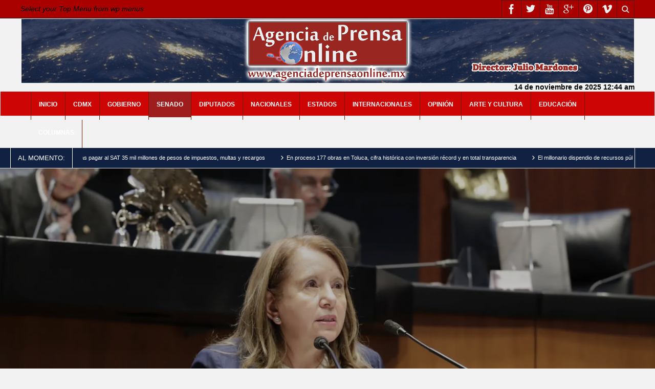

--- FILE ---
content_type: text/html; charset=UTF-8
request_url: https://agenciadeprensaonline.mx/2021/11/23/loretta-ortiz-ahlf-es-la-nueva-ministra-de-la-scjn/
body_size: 23064
content:
<!DOCTYPE html>
<html lang="es" class="no-js">
    <head>
        <meta charset="UTF-8" />
        <!--[if IE]>
        <meta http-equiv="X-UA-Compatible" content="IE=edge,chrome=1">
        <![endif]-->

	<link rel="profile" href="https://gmpg.org/xfn/11">
	<link rel="pingback" href="https://agenciadeprensaonline.mx/xmlrpc.php" />
        <meta property="og:image" content="https://i0.wp.com/agenciadeprensaonline.mx/wp-content/uploads/2021/11/loreta-1.jpg?fit=1000%2C666&#038;ssl=1" />
    <meta property="og:image:width" content="960" />
    <meta property="og:image:height" content="547" />


    
    <meta property="og:title" content="LORETTA ORTIZ AHLF ES LA NUEVA MINISTRA DE LA SCJN" />
    <meta property="og:type" content="article" />
    <meta property="og:description" content="El Senado de la Republica designó a Loretta Ortiz Ahlf como nueva ministra de la Suprema Corte de Justicia de la Nación, para ocupar el lugar que deja el ministro José Fernando Franco González Salas," />
    <meta property="og:url" content="https://agenciadeprensaonline.mx/2021/11/23/loretta-ortiz-ahlf-es-la-nueva-ministra-de-la-scjn/"/>
    <meta property="og:site_name" content="Agencia de Prensa Online" />

		<meta name="viewport" content="width=device-width, initial-scale=1, maximum-scale=1">
	        <link rel="stylesheet" type="text/css" href="https://agenciadeprensaonline.mx/wp-content/themes/multinews/css/print.css" media="print" />
    			<link rel="apple-touch-icon" href="https://agenciadeprensaonline.mx/wp-content/themes/multinews/apple-touch-icon-precomposed.png" />
	<style id="jetpack-boost-critical-css">@media all{@charset "UTF-8";ul{box-sizing:border-box}}@media all{@font-face{font-family:"Archivo Narrow";font-weight:700;font-style:italic}@font-face{font-family:"Archivo Narrow";font-weight:400;font-style:normal}@font-face{font-family:"Archivo Narrow";font-weight:400;font-style:italic}@font-face{font-family:"Archivo Narrow";font-weight:700;font-style:normal}article,header,nav{display:block}html{font-size:100%;-ms-text-size-adjust:100%;-webkit-text-size-adjust:100%}html,input{font-family:sans-serif;-webkit-font-smoothing:antialiased;-moz-osx-font-smoothing:grayscale}body{margin:0}h1{font-size:2em}.site-content h1{margin-bottom:10px}h4{font-size:1em}.site-content header h1{margin:0}.site-content h1{color:#000}strong{font-weight:700!important}p{margin:1em 0}p{margin-top:0}iframe{border:0 none;display:block;max-width:100%;outline:medium none}ul{margin:1em 0}ul{padding:0 0 0 40px}nav ul{list-style:none;list-style-image:none}img{border:0;-ms-interpolation-mode:bicubic}svg:not(:root){overflow:hidden}form{margin:0}input{font-size:100%;margin:0;vertical-align:baseline}input{line-height:normal}input{height:40px;background:#fafafa;border:1px solid #e7e7e7;padding:0 10px;outline:0;color:#c6c6c6;font-size:15px}input{box-sizing:border-box}input{background:#fafafa;border:1px solid #e7e7e7;color:#c6c6c6;padding:0;margin-bottom:10px;width:100%;-webkit-appearance:none;border-radius:0}input{height:40px;padding:0 8px}article .entry-content p{margin-bottom:20px}.entry-content ul{list-style-type:disc}.entry-content ul{list-style-position:outside}.entry-content ul{padding:0 0 0 40px;margin-bottom:20px}.entry-content ul li{margin-bottom:2px}html,input{color:#c6c6c6}html{font-size:1em;line-height:1.4;margin:0;padding:0;border:0;outline:0;vertical-align:baseline}img{vertical-align:middle}img{max-width:100%;height:auto}.clear{clear:both}#navigation .device-menu li.menu-item>a,.breaking-news .breaking-title,.device-menu-holder,.mom-share-buttons a,h1,h4,input[type=text],ul.main-menu li,ul.top-social-icon li.top-search div input{font-family:"Archivo Narrow",sans-serif}.entry-meta a,.webticker li h4{font-family:Arial,Helvetica,sans-serif}body{background:#262626;background-position:top center;background-size:cover;background-attachment:fixed;font-size:14px;line-height:20px;color:#9a9a9a;-webkit-font-smoothing:antialiased;-moz-osx-font-smoothing:grayscale}ul{list-style:none;padding:0;margin:0}h1,h4{margin:0;padding:0;-webkit-font-smoothing:antialiased;-moz-osx-font-smoothing:grayscale}.hide{display:none}img{display:inline-block}.button{outline:0;border:none;margin:0;background:#0083b9;color:#fff;padding:0 10px;line-height:36px;font-weight:300;font-size:13px}html,input{color:#222}a{color:#2d2d2d;text-decoration:none;outline:0;-webkit-font-smoothing:antialiased;-moz-osx-font-smoothing:grayscale}.inner{width:1160px;margin:0 auto}body.theme_layout_full{background:#f2f2f2}.theme_layout_full .inner,.theme_layout_full .main-container{width:1200px}.wrap{position:relative}header.header{margin-bottom:30px;position:relative}.hst1 .header-wrap{background:#fff}.hst1 .navigation{background:#fafafa;border:1px solid #e1e1e1}.hst1 .breaking-news{background:#fff;border-color:#e1e1e1}.hst1 .breaking-news .breaking-title{background:#fff}.hst1 .breaking-news .breaking-title{border-color:#e1e1e1}.hst1 ul.main-menu li span.menu_bl{background:#f2f2f2}.hst1 .breaking-cont,.hst1 .breaking-news .brmenu,.hst1 ul.main-menu li,.hst1 ul.main-menu li:first-child,.hst1 ul.main-menu li:not(.mom_mega) ul li{border-color:#e1e1e1}.hst1 .breaking-cont:after{border-right-color:#e1e1e1}.hst1 ul.main-menu>li:last-child{border-left-color:#e1e1e1}.hst1 .breaking-news .breaking-title,.hst1 ul.main-menu li a{color:#2d2d2d}.hst1 .webticker li span{color:#888}.hst1 .device-menu-holder,.hst1 ul.main-menu li.current-menu-parent{background:#f2f2f2}.hst1 .navigation ul.main-menu>li:not(.mom_mega) ul.sub-menu,.hst1 ul.main-menu>li ul.sub-menu{background:#fff;border-color:#e1e1e1}.hst1 ul.main-menu>li ul.sub-menu a{font-weight:300}.hst1 .breaking-news{background:#fff}.hst1 .navigation ul.main-menu>li:not(.mom_mega) ul.sub-menu{background:#f2f2f2}.top-bar{background:#000;height:35px;line-height:35px;border-bottom:1px solid #222}.top-bar .inner{position:relative}.top-bar-right{float:right}.top-bar .menu-message{line-height:33px}ul.main-menu{float:left}ul.main-menu li ul li:first-child{border-left:none}ul.main-menu li ul li:last-child{border-bottom:none}ul.top-social-icon{height:35px;position:relative}ul.top-social-icon li{float:left;border-width:1px 0 0 1px;border-style:solid;border-color:#222;height:34px;position:relative}ul.top-social-icon li:last-child{margin-right:0;border-right:1px solid #1b1b1b}ul.top-social-icon li a{display:block;text-align:center;color:#ededed;padding:7px 9px;line-height:normal}ul.top-social-icon li a:before{position:static;font-family:momizat;speak:none;font-style:normal;font-weight:400;font-variant:normal;text-transform:none;-webkit-font-smoothing:antialiased;font-size:19px}ul.top-social-icon li.facebook a:before{content:""}ul.top-social-icon li.twitter a:before{content:"";font-size:18px}ul.top-social-icon li.youtube a:before{font-family:font-awesome;content:"";font-size:20px}ul.top-social-icon li.google a:before{content:"";font-size:20px}ul.top-social-icon li.pin a:before{content:"";font-size:18px}ul.top-social-icon li.vimeo a:before{content:""}ul.top-social-icon li.top-search{border-right:1px solid #222;position:relative}ul.top-social-icon li.top-search>a:before{content:"";font-family:font-awesome;color:#c6c6c6;font-size:16px;line-height:19px}div.search-dropdown{position:absolute;background:#1a1919;padding:5px 10px;right:0;top:35px;z-index:9999}div.search-dropdown input{height:24px;width:209px;outline:0;font-size:13px;padding:0 5px;border:1px solid #e7e7e7;background:#fafafa;margin-bottom:0}.search-dropdown{opacity:0;-moz-transform:scaleY(0);-webkit-transform:scaleY(0);-o-transform:scaleY(1);-ms-transform:scaleY(0);transform:scaleY(0);-webkit-transform-origin:0 0;-moz-transform-origin:0 0;-o-transform-origin:0 0;-ms-transform-origin:0 0;transform-origin:0 0}.search-dropdown .sf-loading{position:absolute;height:40px;right:15px;line-height:40px;top:3px;width:16px;display:none}.ajax-search-results{position:absolute;z-index:9999;background:#1e1e1e;border-width:0 1px 1px;border-style:solid;border-color:#000;width:207px;left:0;top:45px;padding:0 10px}.ajax-search-results:empty{display:none}.header-wrap{clear:both;background:#000;height:122px;line-height:122px;overflow:hidden}.header-wrap>.inner{height:122px;line-height:122px;position:relative}.logo{float:left}.logo a img{display:inline-block}.header-right{float:right;max-width:728px}.header-right_custom-content{line-height:normal}.navigation{height:47px;background:#262626;border-bottom:1px solid #000}.navigation>.inner{position:relative}ul.main-menu>li>a{position:relative;padding-bottom:5px!important;overflow:hidden}ul.main-menu>li:not(.mom_mega){position:relative}ul.main-menu>li{float:left;line-height:42px;font-size:15px;font-weight:700!important;text-transform:uppercase;border-right:1px solid #000}ul.main-menu li:first-child{border-left:1px solid #000}ul.main-menu li.current-menu-parent{background:#1e1e1e}ul.main-menu li a{color:#ededed;padding:0 15px;display:block}.navigation ul.main-menu li ul li a{line-height:normal;padding:11px 15px}ul.main-menu li span.menu_bl{content:"";position:absolute;height:5px;bottom:0;width:100%;left:0}ul.main-menu li span.menu_bl{background:#5a5a5a}.menu-message{line-height:45px}ul.main-menu li ul:not(.mom_mega_wrap) li:last-child{border-bottom:none}.navigation ul.main-menu>li:not(.mom_mega) ul.sub-menu{overflow:visible;position:absolute;z-index:9999;background:#262626;border:1px solid #000;left:-1px;top:47px;width:210px}ul.main-menu li:not(.mom_mega) ul li{float:none;text-transform:none;border-right:none;border-bottom:1px solid #000;font-size:14px;font-weight:400;line-height:38px;position:relative}.dd-effect-slide ul.main-menu li:not(.mom_mega):not(.mom_mega_cats)>ul.sub-menu{opacity:0;visibility:hidden;-moz-transform:scaleY(0);-webkit-transform:scaleY(0);-o-transform:scaleY(0);-ms-transform:scaleY(0);transform:scaleY(0);-webkit-transform-origin:0 0;-moz-transform-origin:0 0;-o-transform-origin:0 0;-ms-transform-origin:0 0;transform-origin:0 0}#navigation>.inner{-moz-box-sizing:border-box;-webkit-box-sizing:border-box;box-sizing:border-box}.breaking-news-items{height:39px;padding-left:122px}.breaking-news{line-height:39px;background:#262626;border-bottom:1px solid #000;clear:both}.breaking-news>.inner{position:relative}.breaking-news .breaking-title{position:absolute;left:0;top:0;height:100%;color:#fff;font-size:13px;text-transform:uppercase;text-align:center;width:120px;border-width:0 1px;border-color:#000;border-style:solid}.breaking-cont{width:100%;float:left;margin:0;padding:0 5px 0 0;overflow:hidden;position:relative}.breaking-cont{height:39px;margin:0;overflow:hidden;padding:0;border-right:1px solid #000}.webticker{list-style-type:none;margin:0;padding:0;position:relative}.webticker li{float:left;margin-right:25px}.webticker li span{color:#ededed;font-size:17px;position:relative;float:left}.webticker li h4{margin:0;font-size:11px}.webticker li h4 a{color:#888}.main-container:after,.main-container:before{content:" ";display:table}.main-container:after{clear:both}.main-container{margin:0 auto;width:1162px}.entry-content p{margin:0;font-size:14px;line-height:20px}.entry-meta a{color:#c6c6c6;font-size:12px}.entry-meta i{margin-right:5px;font-size:15px}.entry-meta i{font-size:14px}.footer .post-list li .comments-link,.footer .post-list li .read-more-link{display:none}.footer .post-list li .entry-meta a{font-size:12px;color:#474747;margin-top:5px}footer.footer .footer-widget a{color:#c6c6c6}.toup{width:45px;height:45px;line-height:45px;right:50px;bottom:50px;z-index:99;position:fixed;text-align:center;color:#fff;font-size:20px;background:#262626;text-transform:uppercase;overflow:hidden;display:none;border:1px solid #1a1a1a}.page-wrap{background:#fff;border:1px solid #e1e1e1;padding:20px;border:1px solid #e1e1e1;-webkit-box-shadow:0 1px 0#e5e5e5;box-shadow:0 1px 0#e5e5e5;margin-bottom:20px;position:relative;clear:both}.post-layout1{width:100%;height:578px;margin-top:-30px;background-size:cover!important;position:relative}.single-post.post-page-layout1 .main-container{margin-top:-101px}.pl2-shadow{height:100%;background:url(https://agenciadeprensaonline.mx/wp-content/themes/multinews/images/shd.png)}h1.entry-title{font-size:28px;color:#0083b9;font-weight:700!important;margin-bottom:15px!important;line-height:35px}.entry-post-meta,.entry-post-meta a{color:#999;font-size:12px}.entry-post-meta{overflow:hidden;border-width:1px 0;border-style:solid;border-color:#e9e9e9;margin-bottom:20px;padding:10px 0}.entry-post-meta div{float:left;padding-right:10px;margin-right:10px;border-right:1px solid #e9e9e9;line-height:17px}.entry-post-meta div:last-child{margin:0;padding:0;border:none}.entry-content-data{position:relative;width:164px;float:left;margin-right:20px;z-index:10}article .entry-content,article .entry-content p{color:#7e7e7e;line-height:22px}article .entry-content ul{list-style:outside;margin-bottom:20px}.mom-share-buttons a{-moz-box-sizing:border-box;-webkit-box-sizing:border-box;box-sizing:border-box;color:#9d9d9d;font-size:15px;display:inline-block;height:25px;border-right:1px solid #e9e9e9;margin:0 5px 5px 0;padding-right:10px}.mom-share-buttons a i{position:relative;top:1px;margin-right:4px}.clearfix:after,.clearfix:before{content:" ";display:table}.clearfix:after{clear:both}.mom_retina_logo{display:none!important}@media only screen and (-webkit-min-device-pixel-ratio:2),only screen and (min-device-pixel-ratio:2){.header .logo img{display:none!important}.header .logo .mom_retina_logo{display:inline-block!important}}.mom_visibility_device{display:none}.print-logo{display:none}.post_views_with_ajax .post-views{display:none}.wabtn{padding-right:5px!important;display:none!important}.wabtn i{color:#43d854;font-size:20px}}@media all{@charset "UTF-8";@font-face{font-family:momizat;font-weight:400;font-style:normal}[class*=momizat-icon-]{font-family:momizat;speak:none;font-style:normal;font-weight:400;font-variant:normal;text-transform:none;line-height:inherit;-webkit-font-feature-settings:"liga";-moz-font-feature-settings:"liga=1";-moz-font-feature-settings:"liga";-ms-font-feature-settings:"liga"1;-o-font-feature-settings:"liga";font-feature-settings:"liga";-webkit-font-smoothing:antialiased;-moz-osx-font-smoothing:grayscale}.momizat-icon-bubbles4:before{content:""}.momizat-icon-paragraph-justify2:before{content:""}@font-face{font-family:font-awesome;font-weight:400;font-style:normal}[class*=fa-icon-]{font-family:font-awesome;speak:none;font-style:normal;font-weight:400;font-variant:normal;text-transform:none;line-height:inherit;text-rendering:auto;-webkit-font-smoothing:antialiased;-moz-osx-font-smoothing:grayscale}.fa-icon-whatsapp:before{content:""}@font-face{font-family:enotype;font-weight:400;font-style:normal}[class*=enotype-icon-]{font-family:enotype;speak:none;font-style:normal;font-weight:400;font-variant:normal;text-transform:none;line-height:inherit;-webkit-font-feature-settings:"liga";-moz-font-feature-settings:"liga=1";-moz-font-feature-settings:"liga";-ms-font-feature-settings:"liga"1;-o-font-feature-settings:"liga";font-feature-settings:"liga";-webkit-font-smoothing:antialiased;-moz-osx-font-smoothing:grayscale}.enotype-icon-arrow-right6:before{content:""}.enotype-icon-arrow-up6:before{content:""}.button{background:none repeat scroll 0 0#262626;border:0 solid;color:#fff;display:inline-block;font-weight:400;line-height:36px;padding:0 16px}}@media all{@media only screen and (min-width:0) and (max-width:1400px){.toup{right:0;bottom:0}}@media only screen and (min-width:1000px) and (max-width:1165px){html{overflow-x:hidden}}@media only screen and (min-width:0px) and (max-width:1165px){.inner,.main-container{width:960px}.post-layout1{height:400px}}@media only screen and (min-width:0) and (max-width:1000px){.wabtn{display:inline-block!important}.inner,.main-container{padding:0!important}.inner,.main-container{width:80%!important}#navigation .device-menu li,.device-menu-wrap{text-align:left}.fixed_wrap{overflow:hidden}input{-webkit-appearance:none}.header-wrap{height:auto!important;padding:35px 0}.header .logo{float:none;margin:0 auto;text-align:center}.header .logo,.header-wrap>.inner{height:auto!important;line-height:normal!important}.mom_visibility_device{display:block}.device-menu-wrap{position:absolute;width:100%;-moz-box-sizing:border-box;-webkit-box-sizing:border-box;box-sizing:border-box;z-index:8888}.device-menu-holder{background:#1e1e1e;padding:0 15px;font-size:17px;color:#ededed;border-left:1px solid #000;border-right:1px solid #000;position:relative;height:42px;line-height:42px}.the_menu_holder_area i{float:left;margin-right:10px;color:#cacaca;position:relative;font-size:15px}.device-menu-holder .mh-caret{position:absolute;width:43px;height:44px;right:-1px;top:0;text-align:center;font-size:16px;color:#fff}.device-menu-holder .mh-icon{font-size:18px;float:left;margin-right:13px;line-height:42px;color:#ededed;position:relative;left:-1px}#navigation .main-menu{display:none!important}#navigation .device-menu{background:#262626;border:1px solid #000;border-top:0;margin-top:1px;display:none;width:100%;float:none;position:absolute;left:0;top:42px;height:auto;z-index:1000;-moz-box-sizing:border-box;-webkit-box-sizing:border-box;box-sizing:border-box}#navigation .device-menu li.menu-item-depth-0:first-child{border-top-color:#262626}#navigation .device-menu li.menu-item>a .menu_bl{width:5px;height:40px;display:block;left:0;top:0;position:absolute;background:#5a5a5a}#navigation .device-menu li.menu-item-depth-0:first-child{line-height:37px}#navigation .device-menu li.menu-item{border-top:1px solid #000;line-height:39px;position:relative;float:none}#navigation .device-menu li.menu-item>a{padding:0 15px;display:block;color:#ededed;font-size:14px}#navigation .device-menu>li.menu-item:not(.mom_mega_cats) ul.sub-menu{width:100%;clear:both}#navigation .device-menu>li.menu-item>ul.sub-menu{display:none}.mom_visibility_device .device-menu .sub-menu li{background:#262626}#navigation .device-menu li .responsive-caret{position:absolute;width:42px;height:40px;border-left:1px solid #000;right:0;top:0;text-align:center;font-size:16px;color:#cacaca}#navigation .device-menu li .responsive-caret:before,.device-menu-holder .mh-caret:before{content:"";font-family:font-awesome;speak:none;font-style:normal;font-weight:400;font-variant:normal;text-transform:none;-webkit-font-smoothing:antialiased;-moz-osx-font-smoothing:grayscale}.hst1 .device-menu-holder{background:#fafafa;border-color:#e1e1e1;color:#2d2d2d}.hst1 ul.device-menu li span.menu_bl{background:#f2f2f2}.hst1 .device-menu-holder .mh-caret,.hst1 .device-menu-holder .mh-icon{color:#2d2d2d}.hst1 .the_menu_holder_area i{color:#8b8b8b}.hst1 #navigation .device-menu{background:#fafafa;border-color:#e1e1e1}.hst1 #navigation .device-menu li .responsive-caret,.hst1 #navigation .device-menu li.menu-item{border-color:#e1e1e1}.hst1 #navigation .device-menu li.menu-item>a{color:#2d2d2d}.hst1 .mom_visibility_device .device-menu .sub-menu li{background:0 0!important}.hst1 .device-menu-holder{background:#f2f2f2}ul.device-menu>li{border-left:none!important;border-right:none!important}ul.device-menu>li>a{padding-bottom:0!important}.breaking-news{clear:both}.breaking-news-items{padding-right:1px}}@media only screen and (min-width:0) and (max-width:670px){.toup{bottom:0;right:0}.top-bar{height:auto;min-height:35px}}@media only screen and (min-width:0) and (max-width:568px){.inner,.main-container{width:470px!important}.breaking-title{display:none}.breaking-cont{border-left:1px solid #000}.breaking-news-items{padding-left:0;padding-right:2px}.post-layout1{height:300px}ul.top-social-icon li a{padding:7px 7px}}@media only screen and (min-width:0) and (max-width:450px){.inner,.main-container{width:98%!important}.breaking-cont{width:87%;border-left:1px solid #000}.breaking-news .breaking-title{display:none}.breaking-news{overflow:visible}.breaking-cont{height:40px}.breaking-cont:after{top:33%}.breaking-news .brmenu{width:47px;border-right:1px solid #000;border-bottom:1px solid #000;height:39px;line-height:40px;text-align:center;position:absolute;right:0;top:0}.breaking-news .brmenu:before{content:"";font-family:font-awesome;speak:none;font-style:normal;font-weight:400;font-variant:normal;text-transform:none;-webkit-font-feature-settings:"liga";-moz-font-feature-settings:"liga=1";-moz-font-feature-settings:"liga";-ms-font-feature-settings:"liga"1;-o-font-feature-settings:"liga";font-feature-settings:"liga";-webkit-font-smoothing:antialiased;-moz-osx-font-smoothing:grayscale;font-size:16px}}@media only screen and (min-width:0) and (max-width:360px){.inner,.main-container{width:98%!important}ul.top-social-icon li a:before{font-size:15px!important}ul.top-social-icon li a{padding:7px 7px}.breaking-cont{width:83%}.entry-content-data{width:247px}}}@media all{div.heateor_sss_sharing_ul a:link{text-decoration:none;background:0 0!important}div.heateor_sss_sharing_ul{padding-left:0!important;margin:1px 0!important}div.heateor_sss_horizontal_sharing div.heateor_sss_sharing_ul a{float:left;padding:0!important;list-style:none!important;border:none!important;margin:2px}div.heateor_sss_sharing_ul a:before{content:none!important}.heateor_sss_sharing_container a{padding:0!important;box-shadow:none!important;border:none!important}.heateorSssClear{clear:both}div.heateor_sss_sharing_container a:before{content:none}}@media all{@charset "UTF-8";#likes-other-gravatars{background-color:#2e4453;border-width:0;box-shadow:0 0 10px #2e4453;box-shadow:0 0 10px rgba(46,68,83,.6);display:none;min-width:130px;padding:10px 10px 12px;position:absolute;z-index:1000}#likes-other-gravatars *{line-height:normal}#likes-other-gravatars .likes-text{color:#fff;font-size:12px;padding-bottom:8px}#likes-other-gravatars ul{list-style-type:none;margin:0;padding:0;text-indent:0}#likes-other-gravatars ul.wpl-avatars{display:block;max-height:190px;overflow:auto}.post-likes-widget-placeholder .button{display:none}}</style><title>LORETTA ORTIZ AHLF ES LA NUEVA MINISTRA DE LA SCJN &#8211; Agencia de Prensa Online</title>
<meta name='robots' content='max-image-preview:large' />
	<style>img:is([sizes="auto" i], [sizes^="auto," i]) { contain-intrinsic-size: 3000px 1500px }</style>
	<link rel='dns-prefetch' href='//www.googletagmanager.com' />
<link rel='dns-prefetch' href='//stats.wp.com' />
<link rel='dns-prefetch' href='//pagead2.googlesyndication.com' />
<link rel='preconnect' href='//i0.wp.com' />
<link rel='preconnect' href='//c0.wp.com' />
<link rel="alternate" type="application/rss+xml" title="Agencia de Prensa Online &raquo; Feed" href="https://agenciadeprensaonline.mx/feed/" />
<link rel="alternate" type="application/rss+xml" title="Agencia de Prensa Online &raquo; Feed de los comentarios" href="https://agenciadeprensaonline.mx/comments/feed/" />
<link rel="alternate" type="application/rss+xml" title="Agencia de Prensa Online &raquo; Comentario LORETTA ORTIZ AHLF ES LA NUEVA MINISTRA DE LA SCJN del feed" href="https://agenciadeprensaonline.mx/2021/11/23/loretta-ortiz-ahlf-es-la-nueva-ministra-de-la-scjn/feed/" />
<script type="text/javascript">
/* <![CDATA[ */
window._wpemojiSettings = {"baseUrl":"https:\/\/s.w.org\/images\/core\/emoji\/16.0.1\/72x72\/","ext":".png","svgUrl":"https:\/\/s.w.org\/images\/core\/emoji\/16.0.1\/svg\/","svgExt":".svg","source":{"concatemoji":"https:\/\/agenciadeprensaonline.mx\/wp-includes\/js\/wp-emoji-release.min.js?ver=6.8.3"}};
/*! This file is auto-generated */
!function(s,n){var o,i,e;function c(e){try{var t={supportTests:e,timestamp:(new Date).valueOf()};sessionStorage.setItem(o,JSON.stringify(t))}catch(e){}}function p(e,t,n){e.clearRect(0,0,e.canvas.width,e.canvas.height),e.fillText(t,0,0);var t=new Uint32Array(e.getImageData(0,0,e.canvas.width,e.canvas.height).data),a=(e.clearRect(0,0,e.canvas.width,e.canvas.height),e.fillText(n,0,0),new Uint32Array(e.getImageData(0,0,e.canvas.width,e.canvas.height).data));return t.every(function(e,t){return e===a[t]})}function u(e,t){e.clearRect(0,0,e.canvas.width,e.canvas.height),e.fillText(t,0,0);for(var n=e.getImageData(16,16,1,1),a=0;a<n.data.length;a++)if(0!==n.data[a])return!1;return!0}function f(e,t,n,a){switch(t){case"flag":return n(e,"\ud83c\udff3\ufe0f\u200d\u26a7\ufe0f","\ud83c\udff3\ufe0f\u200b\u26a7\ufe0f")?!1:!n(e,"\ud83c\udde8\ud83c\uddf6","\ud83c\udde8\u200b\ud83c\uddf6")&&!n(e,"\ud83c\udff4\udb40\udc67\udb40\udc62\udb40\udc65\udb40\udc6e\udb40\udc67\udb40\udc7f","\ud83c\udff4\u200b\udb40\udc67\u200b\udb40\udc62\u200b\udb40\udc65\u200b\udb40\udc6e\u200b\udb40\udc67\u200b\udb40\udc7f");case"emoji":return!a(e,"\ud83e\udedf")}return!1}function g(e,t,n,a){var r="undefined"!=typeof WorkerGlobalScope&&self instanceof WorkerGlobalScope?new OffscreenCanvas(300,150):s.createElement("canvas"),o=r.getContext("2d",{willReadFrequently:!0}),i=(o.textBaseline="top",o.font="600 32px Arial",{});return e.forEach(function(e){i[e]=t(o,e,n,a)}),i}function t(e){var t=s.createElement("script");t.src=e,t.defer=!0,s.head.appendChild(t)}"undefined"!=typeof Promise&&(o="wpEmojiSettingsSupports",i=["flag","emoji"],n.supports={everything:!0,everythingExceptFlag:!0},e=new Promise(function(e){s.addEventListener("DOMContentLoaded",e,{once:!0})}),new Promise(function(t){var n=function(){try{var e=JSON.parse(sessionStorage.getItem(o));if("object"==typeof e&&"number"==typeof e.timestamp&&(new Date).valueOf()<e.timestamp+604800&&"object"==typeof e.supportTests)return e.supportTests}catch(e){}return null}();if(!n){if("undefined"!=typeof Worker&&"undefined"!=typeof OffscreenCanvas&&"undefined"!=typeof URL&&URL.createObjectURL&&"undefined"!=typeof Blob)try{var e="postMessage("+g.toString()+"("+[JSON.stringify(i),f.toString(),p.toString(),u.toString()].join(",")+"));",a=new Blob([e],{type:"text/javascript"}),r=new Worker(URL.createObjectURL(a),{name:"wpTestEmojiSupports"});return void(r.onmessage=function(e){c(n=e.data),r.terminate(),t(n)})}catch(e){}c(n=g(i,f,p,u))}t(n)}).then(function(e){for(var t in e)n.supports[t]=e[t],n.supports.everything=n.supports.everything&&n.supports[t],"flag"!==t&&(n.supports.everythingExceptFlag=n.supports.everythingExceptFlag&&n.supports[t]);n.supports.everythingExceptFlag=n.supports.everythingExceptFlag&&!n.supports.flag,n.DOMReady=!1,n.readyCallback=function(){n.DOMReady=!0}}).then(function(){return e}).then(function(){var e;n.supports.everything||(n.readyCallback(),(e=n.source||{}).concatemoji?t(e.concatemoji):e.wpemoji&&e.twemoji&&(t(e.twemoji),t(e.wpemoji)))}))}((window,document),window._wpemojiSettings);
/* ]]> */
</script>
<noscript>
</noscript><link rel='stylesheet' id='litespeed-cache-dummy-css' href='https://agenciadeprensaonline.mx/wp-content/plugins/litespeed-cache/assets/css/litespeed-dummy.css?ver=6.8.3' type='text/css' media="not all" data-media="all" onload="this.media=this.dataset.media; delete this.dataset.media; this.removeAttribute( 'onload' );" />
<style id='wp-emoji-styles-inline-css' type='text/css'>

	img.wp-smiley, img.emoji {
		display: inline !important;
		border: none !important;
		box-shadow: none !important;
		height: 1em !important;
		width: 1em !important;
		margin: 0 0.07em !important;
		vertical-align: -0.1em !important;
		background: none !important;
		padding: 0 !important;
	}
</style>
<noscript><link rel='stylesheet' id='wp-block-library-css' href='https://c0.wp.com/c/6.8.3/wp-includes/css/dist/block-library/style.min.css' type='text/css' media='all' />
</noscript><link rel='stylesheet' id='wp-block-library-css' href='https://c0.wp.com/c/6.8.3/wp-includes/css/dist/block-library/style.min.css' type='text/css' media="not all" data-media="all" onload="this.media=this.dataset.media; delete this.dataset.media; this.removeAttribute( 'onload' );" />
<style id='classic-theme-styles-inline-css' type='text/css'>
/*! This file is auto-generated */
.wp-block-button__link{color:#fff;background-color:#32373c;border-radius:9999px;box-shadow:none;text-decoration:none;padding:calc(.667em + 2px) calc(1.333em + 2px);font-size:1.125em}.wp-block-file__button{background:#32373c;color:#fff;text-decoration:none}
</style>
<style id='global-styles-inline-css' type='text/css'>
:root{--wp--preset--aspect-ratio--square: 1;--wp--preset--aspect-ratio--4-3: 4/3;--wp--preset--aspect-ratio--3-4: 3/4;--wp--preset--aspect-ratio--3-2: 3/2;--wp--preset--aspect-ratio--2-3: 2/3;--wp--preset--aspect-ratio--16-9: 16/9;--wp--preset--aspect-ratio--9-16: 9/16;--wp--preset--color--black: #000000;--wp--preset--color--cyan-bluish-gray: #abb8c3;--wp--preset--color--white: #ffffff;--wp--preset--color--pale-pink: #f78da7;--wp--preset--color--vivid-red: #cf2e2e;--wp--preset--color--luminous-vivid-orange: #ff6900;--wp--preset--color--luminous-vivid-amber: #fcb900;--wp--preset--color--light-green-cyan: #7bdcb5;--wp--preset--color--vivid-green-cyan: #00d084;--wp--preset--color--pale-cyan-blue: #8ed1fc;--wp--preset--color--vivid-cyan-blue: #0693e3;--wp--preset--color--vivid-purple: #9b51e0;--wp--preset--gradient--vivid-cyan-blue-to-vivid-purple: linear-gradient(135deg,rgba(6,147,227,1) 0%,rgb(155,81,224) 100%);--wp--preset--gradient--light-green-cyan-to-vivid-green-cyan: linear-gradient(135deg,rgb(122,220,180) 0%,rgb(0,208,130) 100%);--wp--preset--gradient--luminous-vivid-amber-to-luminous-vivid-orange: linear-gradient(135deg,rgba(252,185,0,1) 0%,rgba(255,105,0,1) 100%);--wp--preset--gradient--luminous-vivid-orange-to-vivid-red: linear-gradient(135deg,rgba(255,105,0,1) 0%,rgb(207,46,46) 100%);--wp--preset--gradient--very-light-gray-to-cyan-bluish-gray: linear-gradient(135deg,rgb(238,238,238) 0%,rgb(169,184,195) 100%);--wp--preset--gradient--cool-to-warm-spectrum: linear-gradient(135deg,rgb(74,234,220) 0%,rgb(151,120,209) 20%,rgb(207,42,186) 40%,rgb(238,44,130) 60%,rgb(251,105,98) 80%,rgb(254,248,76) 100%);--wp--preset--gradient--blush-light-purple: linear-gradient(135deg,rgb(255,206,236) 0%,rgb(152,150,240) 100%);--wp--preset--gradient--blush-bordeaux: linear-gradient(135deg,rgb(254,205,165) 0%,rgb(254,45,45) 50%,rgb(107,0,62) 100%);--wp--preset--gradient--luminous-dusk: linear-gradient(135deg,rgb(255,203,112) 0%,rgb(199,81,192) 50%,rgb(65,88,208) 100%);--wp--preset--gradient--pale-ocean: linear-gradient(135deg,rgb(255,245,203) 0%,rgb(182,227,212) 50%,rgb(51,167,181) 100%);--wp--preset--gradient--electric-grass: linear-gradient(135deg,rgb(202,248,128) 0%,rgb(113,206,126) 100%);--wp--preset--gradient--midnight: linear-gradient(135deg,rgb(2,3,129) 0%,rgb(40,116,252) 100%);--wp--preset--font-size--small: 13px;--wp--preset--font-size--medium: 20px;--wp--preset--font-size--large: 36px;--wp--preset--font-size--x-large: 42px;--wp--preset--spacing--20: 0.44rem;--wp--preset--spacing--30: 0.67rem;--wp--preset--spacing--40: 1rem;--wp--preset--spacing--50: 1.5rem;--wp--preset--spacing--60: 2.25rem;--wp--preset--spacing--70: 3.38rem;--wp--preset--spacing--80: 5.06rem;--wp--preset--shadow--natural: 6px 6px 9px rgba(0, 0, 0, 0.2);--wp--preset--shadow--deep: 12px 12px 50px rgba(0, 0, 0, 0.4);--wp--preset--shadow--sharp: 6px 6px 0px rgba(0, 0, 0, 0.2);--wp--preset--shadow--outlined: 6px 6px 0px -3px rgba(255, 255, 255, 1), 6px 6px rgba(0, 0, 0, 1);--wp--preset--shadow--crisp: 6px 6px 0px rgba(0, 0, 0, 1);}:where(.is-layout-flex){gap: 0.5em;}:where(.is-layout-grid){gap: 0.5em;}body .is-layout-flex{display: flex;}.is-layout-flex{flex-wrap: wrap;align-items: center;}.is-layout-flex > :is(*, div){margin: 0;}body .is-layout-grid{display: grid;}.is-layout-grid > :is(*, div){margin: 0;}:where(.wp-block-columns.is-layout-flex){gap: 2em;}:where(.wp-block-columns.is-layout-grid){gap: 2em;}:where(.wp-block-post-template.is-layout-flex){gap: 1.25em;}:where(.wp-block-post-template.is-layout-grid){gap: 1.25em;}.has-black-color{color: var(--wp--preset--color--black) !important;}.has-cyan-bluish-gray-color{color: var(--wp--preset--color--cyan-bluish-gray) !important;}.has-white-color{color: var(--wp--preset--color--white) !important;}.has-pale-pink-color{color: var(--wp--preset--color--pale-pink) !important;}.has-vivid-red-color{color: var(--wp--preset--color--vivid-red) !important;}.has-luminous-vivid-orange-color{color: var(--wp--preset--color--luminous-vivid-orange) !important;}.has-luminous-vivid-amber-color{color: var(--wp--preset--color--luminous-vivid-amber) !important;}.has-light-green-cyan-color{color: var(--wp--preset--color--light-green-cyan) !important;}.has-vivid-green-cyan-color{color: var(--wp--preset--color--vivid-green-cyan) !important;}.has-pale-cyan-blue-color{color: var(--wp--preset--color--pale-cyan-blue) !important;}.has-vivid-cyan-blue-color{color: var(--wp--preset--color--vivid-cyan-blue) !important;}.has-vivid-purple-color{color: var(--wp--preset--color--vivid-purple) !important;}.has-black-background-color{background-color: var(--wp--preset--color--black) !important;}.has-cyan-bluish-gray-background-color{background-color: var(--wp--preset--color--cyan-bluish-gray) !important;}.has-white-background-color{background-color: var(--wp--preset--color--white) !important;}.has-pale-pink-background-color{background-color: var(--wp--preset--color--pale-pink) !important;}.has-vivid-red-background-color{background-color: var(--wp--preset--color--vivid-red) !important;}.has-luminous-vivid-orange-background-color{background-color: var(--wp--preset--color--luminous-vivid-orange) !important;}.has-luminous-vivid-amber-background-color{background-color: var(--wp--preset--color--luminous-vivid-amber) !important;}.has-light-green-cyan-background-color{background-color: var(--wp--preset--color--light-green-cyan) !important;}.has-vivid-green-cyan-background-color{background-color: var(--wp--preset--color--vivid-green-cyan) !important;}.has-pale-cyan-blue-background-color{background-color: var(--wp--preset--color--pale-cyan-blue) !important;}.has-vivid-cyan-blue-background-color{background-color: var(--wp--preset--color--vivid-cyan-blue) !important;}.has-vivid-purple-background-color{background-color: var(--wp--preset--color--vivid-purple) !important;}.has-black-border-color{border-color: var(--wp--preset--color--black) !important;}.has-cyan-bluish-gray-border-color{border-color: var(--wp--preset--color--cyan-bluish-gray) !important;}.has-white-border-color{border-color: var(--wp--preset--color--white) !important;}.has-pale-pink-border-color{border-color: var(--wp--preset--color--pale-pink) !important;}.has-vivid-red-border-color{border-color: var(--wp--preset--color--vivid-red) !important;}.has-luminous-vivid-orange-border-color{border-color: var(--wp--preset--color--luminous-vivid-orange) !important;}.has-luminous-vivid-amber-border-color{border-color: var(--wp--preset--color--luminous-vivid-amber) !important;}.has-light-green-cyan-border-color{border-color: var(--wp--preset--color--light-green-cyan) !important;}.has-vivid-green-cyan-border-color{border-color: var(--wp--preset--color--vivid-green-cyan) !important;}.has-pale-cyan-blue-border-color{border-color: var(--wp--preset--color--pale-cyan-blue) !important;}.has-vivid-cyan-blue-border-color{border-color: var(--wp--preset--color--vivid-cyan-blue) !important;}.has-vivid-purple-border-color{border-color: var(--wp--preset--color--vivid-purple) !important;}.has-vivid-cyan-blue-to-vivid-purple-gradient-background{background: var(--wp--preset--gradient--vivid-cyan-blue-to-vivid-purple) !important;}.has-light-green-cyan-to-vivid-green-cyan-gradient-background{background: var(--wp--preset--gradient--light-green-cyan-to-vivid-green-cyan) !important;}.has-luminous-vivid-amber-to-luminous-vivid-orange-gradient-background{background: var(--wp--preset--gradient--luminous-vivid-amber-to-luminous-vivid-orange) !important;}.has-luminous-vivid-orange-to-vivid-red-gradient-background{background: var(--wp--preset--gradient--luminous-vivid-orange-to-vivid-red) !important;}.has-very-light-gray-to-cyan-bluish-gray-gradient-background{background: var(--wp--preset--gradient--very-light-gray-to-cyan-bluish-gray) !important;}.has-cool-to-warm-spectrum-gradient-background{background: var(--wp--preset--gradient--cool-to-warm-spectrum) !important;}.has-blush-light-purple-gradient-background{background: var(--wp--preset--gradient--blush-light-purple) !important;}.has-blush-bordeaux-gradient-background{background: var(--wp--preset--gradient--blush-bordeaux) !important;}.has-luminous-dusk-gradient-background{background: var(--wp--preset--gradient--luminous-dusk) !important;}.has-pale-ocean-gradient-background{background: var(--wp--preset--gradient--pale-ocean) !important;}.has-electric-grass-gradient-background{background: var(--wp--preset--gradient--electric-grass) !important;}.has-midnight-gradient-background{background: var(--wp--preset--gradient--midnight) !important;}.has-small-font-size{font-size: var(--wp--preset--font-size--small) !important;}.has-medium-font-size{font-size: var(--wp--preset--font-size--medium) !important;}.has-large-font-size{font-size: var(--wp--preset--font-size--large) !important;}.has-x-large-font-size{font-size: var(--wp--preset--font-size--x-large) !important;}
:where(.wp-block-post-template.is-layout-flex){gap: 1.25em;}:where(.wp-block-post-template.is-layout-grid){gap: 1.25em;}
:where(.wp-block-columns.is-layout-flex){gap: 2em;}:where(.wp-block-columns.is-layout-grid){gap: 2em;}
:root :where(.wp-block-pullquote){font-size: 1.5em;line-height: 1.6;}
</style>
<noscript><link rel='stylesheet' id='contact-form-7-css' href='https://agenciadeprensaonline.mx/wp-content/plugins/contact-form-7/includes/css/styles.css?ver=6.1.3' type='text/css' media='all' />
</noscript><link rel='stylesheet' id='contact-form-7-css' href='https://agenciadeprensaonline.mx/wp-content/plugins/contact-form-7/includes/css/styles.css?ver=6.1.3' type='text/css' media="not all" data-media="all" onload="this.media=this.dataset.media; delete this.dataset.media; this.removeAttribute( 'onload' );" />
<noscript><link rel='stylesheet' id='rs-plugin-settings-css' href='https://agenciadeprensaonline.mx/wp-content/plugins/revslider/public/assets/css/settings.css?ver=5.4.8.3' type='text/css' media='all' />
</noscript><link rel='stylesheet' id='rs-plugin-settings-css' href='https://agenciadeprensaonline.mx/wp-content/plugins/revslider/public/assets/css/settings.css?ver=5.4.8.3' type='text/css' media="not all" data-media="all" onload="this.media=this.dataset.media; delete this.dataset.media; this.removeAttribute( 'onload' );" />
<style id='rs-plugin-settings-inline-css' type='text/css'>
#rs-demo-id {}
</style>
<noscript><link rel='stylesheet' id='multinews-style-css' href='https://agenciadeprensaonline.mx/wp-content/themes/multinews/style.css?ver=6.8.3' type='text/css' media='all' />
</noscript><link rel='stylesheet' id='multinews-style-css' href='https://agenciadeprensaonline.mx/wp-content/themes/multinews/style.css?ver=6.8.3' type='text/css' media="not all" data-media="all" onload="this.media=this.dataset.media; delete this.dataset.media; this.removeAttribute( 'onload' );" />
<noscript><link rel='stylesheet' id='main-css' href='https://agenciadeprensaonline.mx/wp-content/themes/multinews/css/main.css?ver=6.8.3' type='text/css' media='all' />
</noscript><link rel='stylesheet' id='main-css' href='https://agenciadeprensaonline.mx/wp-content/themes/multinews/css/main.css?ver=6.8.3' type='text/css' media="not all" data-media="all" onload="this.media=this.dataset.media; delete this.dataset.media; this.removeAttribute( 'onload' );" />
<noscript><link rel='stylesheet' id='plugins-css' href='https://agenciadeprensaonline.mx/wp-content/themes/multinews/css/plugins.css?ver=6.8.3' type='text/css' media='all' />
</noscript><link rel='stylesheet' id='plugins-css' href='https://agenciadeprensaonline.mx/wp-content/themes/multinews/css/plugins.css?ver=6.8.3' type='text/css' media="not all" data-media="all" onload="this.media=this.dataset.media; delete this.dataset.media; this.removeAttribute( 'onload' );" />
<noscript><link rel='stylesheet' id='responsive-css' href='https://agenciadeprensaonline.mx/wp-content/themes/multinews/css/media.css?ver=6.8.3' type='text/css' media='all' />
</noscript><link rel='stylesheet' id='responsive-css' href='https://agenciadeprensaonline.mx/wp-content/themes/multinews/css/media.css?ver=6.8.3' type='text/css' media="not all" data-media="all" onload="this.media=this.dataset.media; delete this.dataset.media; this.removeAttribute( 'onload' );" />
<noscript><link rel='stylesheet' id='dashicons-css' href='https://c0.wp.com/c/6.8.3/wp-includes/css/dashicons.min.css' type='text/css' media='all' />
</noscript><link rel='stylesheet' id='dashicons-css' href='https://c0.wp.com/c/6.8.3/wp-includes/css/dashicons.min.css' type='text/css' media="not all" data-media="all" onload="this.media=this.dataset.media; delete this.dataset.media; this.removeAttribute( 'onload' );" />
<!--[if lt IE 9]>
<noscript><link rel='stylesheet' id='vc_lte_ie9-css' href='https://agenciadeprensaonline.mx/wp-content/plugins/js_composer_old/assets/css/vc_lte_ie9.min.css?ver=6.0.3' type='text/css' media='screen' />
</noscript><link rel='stylesheet' id='vc_lte_ie9-css' href='https://agenciadeprensaonline.mx/wp-content/plugins/js_composer_old/assets/css/vc_lte_ie9.min.css?ver=6.0.3' type='text/css' media="not all" data-media="screen" onload="this.media=this.dataset.media; delete this.dataset.media; this.removeAttribute( 'onload' );" />
<![endif]-->
<script type="text/javascript" src="https://c0.wp.com/c/6.8.3/wp-includes/js/jquery/jquery.min.js" id="jquery-core-js"></script>
<script type="text/javascript" src="https://c0.wp.com/c/6.8.3/wp-includes/js/jquery/jquery-migrate.min.js" id="jquery-migrate-js"></script>
<script type="text/javascript" src="https://agenciadeprensaonline.mx/wp-content/plugins/revslider/public/assets/js/jquery.themepunch.tools.min.js?ver=5.4.8.3" id="tp-tools-js"></script>
<script type="text/javascript" src="https://agenciadeprensaonline.mx/wp-content/plugins/revslider/public/assets/js/jquery.themepunch.revolution.min.js?ver=5.4.8.3" id="revmin-js"></script>
<script type="text/javascript" id="track-the-click-js-extra">
/* <![CDATA[ */
var ajax_var = {"nonce":"b5b57e15a4"};
var ttc_data = {"proBeacon":""};
/* ]]> */
</script>
<script type="text/javascript" src="https://agenciadeprensaonline.mx/wp-content/plugins/track-the-click_old/public/js/track-the-click-public.js?ver=0.4.0" id="track-the-click-js" data-noptimize="true" data-no-optimize="1"></script>
<script type="text/javascript" id="track-the-click-js-after" data-noptimize="true" data-no-optimize="1">
/* <![CDATA[ */
function getHomeURL() {return "https://agenciadeprensaonline.mx";}
function getPostID() {return 7208;}
function showClickCounts() {return false;}
/* ]]> */
</script>

<!-- Fragmento de código de la etiqueta de Google (gtag.js) añadida por Site Kit -->
<!-- Fragmento de código de Google Analytics añadido por Site Kit -->
<script type="text/javascript" src="https://www.googletagmanager.com/gtag/js?id=G-R3NW2L35SF" id="google_gtagjs-js" async></script>
<script type="text/javascript" id="google_gtagjs-js-after">
/* <![CDATA[ */
window.dataLayer = window.dataLayer || [];function gtag(){dataLayer.push(arguments);}
gtag("set","linker",{"domains":["agenciadeprensaonline.mx"]});
gtag("js", new Date());
gtag("set", "developer_id.dZTNiMT", true);
gtag("config", "G-R3NW2L35SF", {"googlesitekit_post_type":"post"});
/* ]]> */
</script>
<link rel="https://api.w.org/" href="https://agenciadeprensaonline.mx/wp-json/" /><link rel="alternate" title="JSON" type="application/json" href="https://agenciadeprensaonline.mx/wp-json/wp/v2/posts/7208" /><link rel="EditURI" type="application/rsd+xml" title="RSD" href="https://agenciadeprensaonline.mx/xmlrpc.php?rsd" />
<meta name="generator" content="WordPress 6.8.3" />
<link rel="canonical" href="https://agenciadeprensaonline.mx/2021/11/23/loretta-ortiz-ahlf-es-la-nueva-ministra-de-la-scjn/" />
<link rel='shortlink' href='https://agenciadeprensaonline.mx/?p=7208' />
<link rel="alternate" title="oEmbed (JSON)" type="application/json+oembed" href="https://agenciadeprensaonline.mx/wp-json/oembed/1.0/embed?url=https%3A%2F%2Fagenciadeprensaonline.mx%2F2021%2F11%2F23%2Floretta-ortiz-ahlf-es-la-nueva-ministra-de-la-scjn%2F" />
<link rel="alternate" title="oEmbed (XML)" type="text/xml+oembed" href="https://agenciadeprensaonline.mx/wp-json/oembed/1.0/embed?url=https%3A%2F%2Fagenciadeprensaonline.mx%2F2021%2F11%2F23%2Floretta-ortiz-ahlf-es-la-nueva-ministra-de-la-scjn%2F&#038;format=xml" />
<meta name="generator" content="Site Kit by Google 1.165.0" />	<style>img#wpstats{display:none}</style>
			<!--[if lt IE 9]>
	<script src="https://agenciadeprensaonline.mx/wp-content/themes/multinews/framework/helpers/js/html5.js"></script>
	<script src="https://agenciadeprensaonline.mx/wp-content/themes/multinews/framework/helpers/js/IE9.js"></script>
	<![endif]-->

<!-- Metaetiquetas de Google AdSense añadidas por Site Kit -->
<meta name="google-adsense-platform-account" content="ca-host-pub-2644536267352236">
<meta name="google-adsense-platform-domain" content="sitekit.withgoogle.com">
<!-- Acabar con las metaetiquetas de Google AdSense añadidas por Site Kit -->
<meta name="generator" content="Powered by WPBakery Page Builder - drag and drop page builder for WordPress."/>

<!-- Fragmento de código de Google Adsense añadido por Site Kit -->
<script type="text/javascript" async="async" src="https://pagead2.googlesyndication.com/pagead/js/adsbygoogle.js?client=ca-pub-8474639888114423&amp;host=ca-host-pub-2644536267352236" crossorigin="anonymous"></script>

<!-- Final del fragmento de código de Google Adsense añadido por Site Kit -->
<meta name="generator" content="Powered by Slider Revolution 5.4.8.3 - responsive, Mobile-Friendly Slider Plugin for WordPress with comfortable drag and drop interface." />

<!-- Jetpack Open Graph Tags -->
<meta property="og:type" content="article" />
<meta property="og:title" content="LORETTA ORTIZ AHLF ES LA NUEVA MINISTRA DE LA SCJN" />
<meta property="og:url" content="https://agenciadeprensaonline.mx/2021/11/23/loretta-ortiz-ahlf-es-la-nueva-ministra-de-la-scjn/" />
<meta property="og:description" content="El Senado de la Republica designó a Loretta Ortiz Ahlf como nueva ministra de la Suprema Corte de Justicia de la Nación, para ocupar el lugar que deja el ministro José Fernando Franco González Sala…" />
<meta property="article:published_time" content="2021-11-23T23:22:50+00:00" />
<meta property="article:modified_time" content="2021-11-23T23:22:58+00:00" />
<meta property="og:site_name" content="Agencia de Prensa Online" />
<meta property="og:image" content="https://i0.wp.com/agenciadeprensaonline.mx/wp-content/uploads/2021/11/loreta-1.jpg?fit=1200%2C800&#038;ssl=1" />
<meta property="og:image:width" content="1200" />
<meta property="og:image:height" content="800" />
<meta property="og:image:alt" content="" />
<meta property="og:locale" content="es_ES" />
<meta name="twitter:text:title" content="LORETTA ORTIZ AHLF ES LA NUEVA MINISTRA DE LA SCJN" />
<meta name="twitter:image" content="https://i0.wp.com/agenciadeprensaonline.mx/wp-content/uploads/2021/11/loreta-1.jpg?fit=1200%2C800&#038;ssl=1&#038;w=640" />
<meta name="twitter:card" content="summary_large_image" />

<!-- End Jetpack Open Graph Tags -->
<link rel="icon" href="https://i0.wp.com/agenciadeprensaonline.mx/wp-content/uploads/2021/09/LOGO-AGENCIA-e1632953101712.png?fit=32%2C12&#038;ssl=1" sizes="32x32" />
<link rel="icon" href="https://i0.wp.com/agenciadeprensaonline.mx/wp-content/uploads/2021/09/LOGO-AGENCIA-e1632953101712.png?fit=192%2C75&#038;ssl=1" sizes="192x192" />
<link rel="apple-touch-icon" href="https://i0.wp.com/agenciadeprensaonline.mx/wp-content/uploads/2021/09/LOGO-AGENCIA-e1632953101712.png?fit=180%2C70&#038;ssl=1" />
<meta name="msapplication-TileImage" content="https://i0.wp.com/agenciadeprensaonline.mx/wp-content/uploads/2021/09/LOGO-AGENCIA-e1632953101712.png?fit=270%2C105&#038;ssl=1" />
<script type="text/javascript">function setREVStartSize(e){									
						try{ e.c=jQuery(e.c);var i=jQuery(window).width(),t=9999,r=0,n=0,l=0,f=0,s=0,h=0;
							if(e.responsiveLevels&&(jQuery.each(e.responsiveLevels,function(e,f){f>i&&(t=r=f,l=e),i>f&&f>r&&(r=f,n=e)}),t>r&&(l=n)),f=e.gridheight[l]||e.gridheight[0]||e.gridheight,s=e.gridwidth[l]||e.gridwidth[0]||e.gridwidth,h=i/s,h=h>1?1:h,f=Math.round(h*f),"fullscreen"==e.sliderLayout){var u=(e.c.width(),jQuery(window).height());if(void 0!=e.fullScreenOffsetContainer){var c=e.fullScreenOffsetContainer.split(",");if (c) jQuery.each(c,function(e,i){u=jQuery(i).length>0?u-jQuery(i).outerHeight(!0):u}),e.fullScreenOffset.split("%").length>1&&void 0!=e.fullScreenOffset&&e.fullScreenOffset.length>0?u-=jQuery(window).height()*parseInt(e.fullScreenOffset,0)/100:void 0!=e.fullScreenOffset&&e.fullScreenOffset.length>0&&(u-=parseInt(e.fullScreenOffset,0))}f=u}else void 0!=e.minHeight&&f<e.minHeight&&(f=e.minHeight);e.c.closest(".rev_slider_wrapper").css({height:f})					
						}catch(d){console.log("Failure at Presize of Slider:"+d)}						
					};</script>
<style type="text/css" title="dynamic-css" class="options-output">.logo, .logo .site_title{margin-top:0;margin-right:0;margin-bottom:0;margin-left:0;}.entry-crumbs,.entry-crumbs .vbreadcrumb>a,.cat-slider-nav-title,.f-tabbed-head li a.current,.media-main-content .f-tabbed-head li.active a span,.media-main-content .f-tabbed-head li a:hover span,.media-main-content .f-tabbed-head li.active a,.media-main-content .f-tabbed-head li a:hover,.f-tabbed-head li.active a,.f-tabbed-head li a:hover,.cat-grid li h2 a,header.block-title h2 a,header.block-title h2,.sidebar a:hover,.secondary-sidebar a:hover,.main-container a:hover,.sidebar .post-list li h2 a:hover,.secondary-sidebar .post-list li h2 a:hover,.nb1 ul li h2 a:hover,.nb2 .first-item h2 a:hover,.nb3 .first-item h2 a:hover,.nb4 .first-item h2 a:hover,.nb5 .first-item h2 a:hover,.nb6 ul li h2 a:hover,.nb3 ul li h2 a:hover,.nb4 ul li h2 a:hover,.nb2 ul li h2 a:hover,.nb5 ul li h2 a:hover,ul.f-tabbed-list li h2 a:hover,.scroller .owl-next:hover:after,.scroller .owl-prev:hover:before,.sidebar .widget_categories li:hover,.sidebar .widget_categories li:hover a,.secondary-sidebar .widget_categories li:hover,.secondary-sidebar .widget_categories li:hover a,.scroller2 .owl-next:hover:after,.scroller2 .owl-prev:hover:before,.mom-related-posts li:hover h2 a,ul.widget-tabbed-header li a.current,.secondary-sidebar .post-list li .read-more-link,ul.mom_tabs li a.current,ul.mom_tabs li a:hover,.accordion h2.active .acch_arrows:before,.accordion h2.active .acch_arrows:before,.accordion h2.active .acch_numbers,.accordion h2.active .acch_pm:before,ul.mom_tabs li a.current,ul.mom_tabs li a:hover,.tabs_v3 ul.mom_tabs li a.current,.toggle_active h4.toggle_title,.cat-slider-mpop ul li h2 a,.blog-post-big h2 a,.blog-post h2 a,.cat-list li h2 a,ul.widget-tabbed-header li a:hover,ul.widget-tabbed-header li a.current,.pagination span,h1.entry-title,.entry-content-data .post-thumbnail .img-toggle,a:hover,.sidebar .post-list li h2 a:hover,.secondary-sidebar .post-list li h2 a:hover,.nb1 ul li h2 a:hover,.nb2 .first-item h2 a:hover,.nb3 .first-item h2 a:hover,.nb4 .first-item h2 a:hover,.nb5 .first-item h2 a:hover,.nb6 ul li h2 a:hover,.nb3 ul li h2 a:hover,.nb4 ul li h2 a:hover,.nb2 ul li h2 a:hover,.nb5 ul li h2 a:hover,ul.f-tabbed-list li h2 a:hover,.scroller .owl-next:hover:after,.scroller .owl-prev:hover:before,.sidebar .widget_categories li:hover,.sidebar .widget_categories li:hover a,.secondary-sidebar .widget_categories li:hover,.secondary-sidebar .widget_categories li:hover a,.scroller2 .owl-next:hover:after,.scroller2 .owl-prev:hover:before,.mom-related-posts li:hover h2 a,.author-bio-name a,ol.nb-tabbed-head li.active a,.dropcap, .entry-crumbs,.entry-crumbs .vbreadcrumb>a,.f-tabbed-head li a.current,.media-main-content .f-tabbed-head li.active a span,.media-main-content .f-tabbed-head li a:hover span,.media-main-content .f-tabbed-head li.active a,.media-main-content .f-tabbed-head li a:hover,.f-tabbed-head li.active a,.f-tabbed-head li a:hover,.f-tabbed-head li a.current,.media-main-content .f-tabbed-head li.active a span,.media-main-content .f-tabbed-head li a:hover span,.media-main-content .f-tabbed-head li.active a,.media-main-content .f-tabbed-head li a:hover,.f-tabbed-head li.active a,.f-tabbed-head li a:hover,.weather-page-head,header.block-title h2 a,header.block-title h2,.sidebar a:hover,.secondary-sidebar a:hover,.main-container a:hover,.sidebar .post-list li h2 a:hover,.secondary-sidebar .post-list li h2 a:hover,.nb1 ul li h2 a:hover,.nb2 .first-item h2 a:hover,.nb3 .first-item h2 a:hover,.nb4 .first-item h2 a:hover,.nb5 .first-item h2 a:hover,.nb6 ul li h2 a:hover,.nb3 ul li h2 a:hover,.nb4 ul li h2 a:hover,.nb2 ul li h2 a:hover,.nb5 ul li h2 a:hover,ul.f-tabbed-list li h2 a:hover,.scroller .owl-next:hover:after,.scroller .owl-prev:hover:before,.sidebar .widget_categories li:hover,.sidebar .widget_categories li:hover a,.secondary-sidebar .widget_categories li:hover,.secondary-sidebar .widget_categories li:hover a,.scroller2 .owl-next:hover:after,.scroller2 .owl-prev:hover:before,.mom-related-posts li:hover h2 a,ul.widget-tabbed-header li a.current,.secondary-sidebar .post-list li .read-more-link,ul.mom_tabs li a.current,ul.mom_tabs li a:hover,.accordion h2.active .acch_arrows:before,.accordion h2.active .acch_arrows:before,.accordion h2.active .acch_numbers,.accordion h2.active .acch_pm:before,ul.mom_tabs li a.current,ul.mom_tabs li a:hover,.tabs_v3 ul.mom_tabs li a.current,.toggle_active h4.toggle_title,ul.products li .mom_product_details .price,.star-rating,.star-rating,.main_tabs .tabs li.active>a,.blog-post-big h2 a,.blog-post h2 a,.cat-list li h2 a,ol.nb-tabbed-head li.active a,.dropcap, a:hover, .mom-archive ul li ul li a:hover, header.block-title h2 a, header.block-title h2, .error-page .search-form .esearch-submit, .post-list .star-rating, .star-rating, .entry-content-data .story-highlights h4, .entry-content-data .story-highlights ul li:hover a:before, .bbp-body .bbp-forum-title, .mom-main-color, .site-content  .mom-main-color, .bbp-forum-freshness .bbp-author-name, .mom-bbp-topic-data .bbp-topic-permalink, .bbp-topics .bbp-author-name, .bbp-pagination-links span.current, .mom-main-color a, #buddypress div#item-header div#item-meta a, #buddypress div.item-list-tabs ul li span, #buddypress div#object-nav.item-list-tabs ul li.selected a, #buddypress div#object-nav.item-list-tabs ul li.current a, #buddypress div#subnav.item-list-tabs ul li.selected a, #buddypress div#subnav.item-list-tabs ul li.current a, .entry-crumbs a{color:#dd3333;}.entry-crumbs .crumb-icon,.sidebar .widget_archive li:hover a:before,.widget_archive li:hover a:before,.widget_pages li:hover a:before,.widget_meta li:hover a:before,.widget_categories li:hover a:before,.accordion h2.active:before,.accordion h2:hover:before,a.mom_button,.mom_iconbox_square,.mom_iconbox_circle,.toggle_active:before,.cat-slider-nav ul li.activeSlide,.cat-slider-nav ul li:hover,.top-cat-slider-nav ul li:hover,a.read-more,.cat-slider-nav ul li.activeSlide:after,.cat-slider-nav ul li:hover:after,.cat-slider-nav ul li.activeSlide:before,.cat-slider-nav ul li:hover:before,.top-cat-slider-nav ul li:hover:after,.top-cat-slider-nav ul li:hover:before,.button,.mom_button,input[type="submit"],button[type="submit"],a.read-more,.brmenu .nav-button.nav-cart span.numofitems, .entry-crumbs .crumb-icon,.weather-page-icon,.weather-switch-tabs .w-unit.selected,.sidebar .widget_archive li:hover a:before,.media-cat-filter ul>li:hover>a:before,.widget_archive li:hover a:before,.widget_pages li:hover a:before,.widget_meta li:hover a:before,.widget_categories li:hover a:before,.accordion h2.active:before,.accordion h2:hover:before,a.mom_button,.mom_iconbox_square,.mom_iconbox_circle,.toggle_active:before,button,input[type="button"],input[type="reset"],input[type="submit"],.woocommerce .widget_price_filter .ui-slider .ui-slider-handle,.woocommerce-page .widget_price_filter .ui-slider .ui-slider-handle,a.read-more,.brmenu .nav-button.nav-cart span.numofitems, .widget ul:not(.widget-tabbed-header):not(.social-counter):not(.social-widget):not(.latest-comment-list):not(.npwidget):not(.post-list):not(.twiter-list):not(.user-login-links):not(.login-links):not(.product_list_widget):not(.twiter-buttons):not(.w-co-w)>li:hover>a:before,.sidebar .widget_archive li:hover a:before,.media-cat-filter ul>li:hover>a:before,.widget_archive li:hover a:before,.widget_pages li:hover a:before,.widget_meta li:hover a:before,.widget_categories li:hover a:before,.widget_nav_menu ul li a:hover:before, .mom-archive ul li ul li a:before, .alert-bar, .widget.momizat_widget_categories ul li:hover a span{background-color:#dd3333;}.cat-slider-nav ul li.activeSlide,.cat-slider-nav ul li:hover,.top-cat-slider-nav ul li:hover,.cat-slider-nav ul li.activeSlide+li,.cat-slider-nav ul li:hover+li,.top-cat-slider-nav ul li:hover+li, .tagcloud a:hover, .mom_quote .quote-arrow, .toggle_active:before, .mom_quote{border-color:#dd3333;}.cat-slider-nav ul li.activeSlide h2:before,.cat-slider-nav ul li:hover h2:before,.top-cat-slider-nav ul li:hover h2:before, .rtl .entry-crumbs .crumb-icon:before{border-right-color:#dd3333;}.entry-crumbs .crumb-icon:before, .weather-page-icon:before, .entry-crumbs .crumb-icon:before{border-left-color:#dd3333;}body{color:#000000;}a, .mom-archive ul li ul li a, body a{color:#000000;}a:hover, .mom-archive ul li ul li a:hover, body a:hover{color:#dd3333;}a:active, .mom-archive ul li ul li a:active, body a:active{color:#dd3333;}.top-bar, ul.top-menu li ul li:hover, .ajax-search-results a:hover{background:#a90000;}ul.top-menu li a,.mobile-menu li a,.ajax-search-results a h2{color:#3f3f3f;}ul.top-menu li, .mobile-menu ul li, ul.top-menu li:first-child, ul.top-social-icon li, ul.top-social-icon li.top-search, ul.top-menu li ul li, .ajax-search-results, .ajax-search-results a{border-color:#5b1515;}.today_date{color:#000000;}.header-wrap,.hst1 .header-wrap,.hst2 .header-wrap,.hst3 .header-wrap{background-color:transparent;}.navigation, .hst1 .navigation, .hst2 .navigation, .hst3 .navigation, .fixed-header{background:#cd0505;}ul.main-menu li a,.device-menu-holder,.the_menu_holder_area i,.device-menu-holder .mh-icon,#navigation .device-menu li.menu-item > a,.hst1 ul.main-menu li a,.hst2 ul.main-menu li a,.hst1 .breaking-news .breaking-title, .hst1 ul.main-menu li a, .hst2 .breaking-news .breaking-title, .hst2 ul.main-menu li a, .hst3 .breaking-news .breaking-title, .hst3 ul.main-menu li a{color:#68180d;}ul.main-menu li a:hover,.device-menu-holder:hover,.the_menu_holder_area i:hover,.device-menu-holder .mh-icon:hover,#navigation .device-menu li.menu-item > a:hover,.hst1 ul.main-menu li a:hover,.hst2 ul.main-menu li a:hover,.hst1 .breaking-news .breaking-title, .hst1 ul.main-menu li a, .hst2 .breaking-news .breaking-title, .hst2 ul.main-menu li a, .hst3 .breaking-news .breaking-title, .hst3 ul.main-menu li a:hover{color:#ffffff;}ul.main-menu li, ul.main-menu li:first-child, .device-menu-holder, #navigation .device-menu, #navigation .device-menu li.menu-item, #navigation .device-menu li .responsive-caret, .hst1 ul.main-menu li, .hst1 ul.main-menu li:first-child, .hst2 ul.main-menu li, .hst2 ul.main-menu li:first-child, .hst2 ul.br-right li, .hst3 ul.main-menu li, .hst3 ul.main-menu li:first-child, .hst1 ul.main-menu li:not(.mom_mega) ul li, .hst2 ul.main-menu li:not(.mom_mega) ul li, .hst3 ul.main-menu li:not(.mom_mega) ul li{border-color:#751900;}ul.main-menu li.current-menu-parent, ul.main-menu li.current-menu-item, ul.main-menu li:hover, .device-menu-holder, #navigation .device-menu li.menu-item:hover, .hst1 ul.main-menu li:hover, .hst2 ul.main-menu li:hover, .hst3 ul.main-menu li:hover, .hst1 ul.main-menu li.current-menu-parent, .hst1 ul.main-menu li.current-menu-item, .hst1 .device-menu-holder, .hst1 #navigation .device-menu li.menu-item:hover, .hst2 ul.main-menu li.current-menu-parent, .hst2 ul.main-menu li.current-menu-item, .hst2 .device-menu-holder, .hst2 #navigation .device-menu li.menu-item:hover, .hst3 ul.main-menu li.current-menu-parent, .hst3 ul.main-menu li.current-menu-item, .hst3 .device-menu-holder, .hst3 #navigation .device-menu li.menu-item:hover{background:#9f1d1d;}.navigation ul.main-menu > li:not(.mom_mega) ul.sub-menu, .navigation ul.main-menu > li .mom-megamenu, .navigation ul.main-menu > li.mom_mega.menu-item-depth-0 > .mom_mega_wrap, ul.main-menu li.mom_mega ul li ul li:hover, .hst1 .navigation ul.main-menu > li:not(.mom_mega) ul.sub-menu, .hst2 .navigation ul.main-menu > li:not(.mom_mega) ul.sub-menu, .hst3 .navigation ul.main-menu > li:not(.mom_mega) ul.sub-menu, .hst1 .navigation ul.main-menu > li .mom-megamenu, .hst2 .navigation ul.main-menu > li .mom-megamenu, .hst3 .navigation ul.main-menu > li .mom-megamenu, .hst1 .navigation ul.main-menu > li.mom_mega.menu-item-depth-0 > .mom_mega_wrap, .hst2 .navigation ul.main-menu > li.mom_mega.menu-item-depth-0 > .mom_mega_wrap, .hst3 .navigation ul.main-menu > li.mom_mega.menu-item-depth-0 > .mom_mega_wrap, .hst1 ul.main-menu > li ul.sub-menu, .hst2 ul.main-menu > li ul.sub-menu, .hst3 ul.main-menu > li ul.sub-menu, .hst1 .navigation ul.main-menu > li:not(.mom_mega) ul.sub-menu, .hst2 .navigation ul.main-menu > li:not(.mom_mega) ul.sub-menu, .hst3 .navigation ul.main-menu > li:not(.mom_mega) ul.sub-menu{background:#b70909;}.navigation ul.main-menu > li:not(.mom_mega) ul.sub-menu, ul.main-menu li:not(.mom_mega) ul li, .navigation ul.main-menu > li .mom-megamenu, .navigation .mom-megamenu .sub-mom-megamenu ul li, .navigation ul.main-menu > li.mom_mega.menu-item-depth-0 > .mom_mega_wrap, .main-menu .mom_mega.menu-item-depth-0 > ul.sub-menu > li > a, .navigation .mom-megamenu ul li:last-child, .navigation .mom-megamenu .sub-mom-megamenu2 ul, .navigation .mom-megamenu .sub-mom-megamenu ul, .navigation .mom-megamenu .view-all-link, .hst1 ul.main-menu > li ul.sub-menu, .hst2 ul.main-menu > li ul.sub-menu, .hst3 ul.main-menu > li ul.sub-menu, .hst1 .navigation ul.main-menu > li:not(.mom_mega) ul.sub-menu, .hst2 .navigation ul.main-menu > li:not(.mom_mega) ul.sub-menu, .hst3 .navigation ul.main-menu > li:not(.mom_mega) ul.sub-menu, .hst1 .navigation ul.main-menu > li .mom-megamenu, .hst2 .navigation ul.main-menu > li .mom-megamenu, .hst3 .navigation ul.main-menu > li .mom-megamenu, .hst1 .navigation ul.main-menu > li.mom_mega.menu-item-depth-0 > .mom_mega_wrap, .hst2 .navigation ul.main-menu > li.mom_mega.menu-item-depth-0 > .mom_mega_wrap, .hst3 .navigation ul.main-menu > li.mom_mega.menu-item-depth-0 > .mom_mega_wrap{border-color:#dd3333;}ul.main-menu li ul li:hover, .navigation .mom-megamenu ul li.active, .navigation .mom-megamenu ul li:hover, .hst1 .navigation .mom-megamenu ul li.active, .hst1 .navigation .mom-megamenu ul li:hover, .hst2 .navigation .mom-megamenu ul li.active, .hst2 .navigation .mom-megamenu ul li:hover, .hst3 .navigation .mom-megamenu ul li.active, .hst3 .navigation .mom-megamenu ul li:hover, .hst1 ul.main-menu li:not(.mom_mega) ul li:hover, .hst2 ul.main-menu li:not(.mom_mega) ul li:hover, .hst3 ul.main-menu li:not(.mom_mega) ul li:hover, .hst1 ul.main-menu li.mom_mega ul li:not(.mega_col_title):hover, .hst2 ul.main-menu li.mom_mega ul li:not(.mega_col_title):hover, .hst3 ul.main-menu li.mom_mega ul li:not(.mega_col_title):hover{background:#dd1b1b;}.mom-body .breaking-news, .mom-body .breaking-news .br-right{background:#112142;}.mom-body .breaking-news .breaking-title{background:#112142;}.mom-body .breaking-news .breaking-title{border-color:#ffffff;}.mom-body .breaking-news .breaking-title{color:#ffffff;}.mom-body ul.webticker li h4 a{color:#ffffff;}.mom-body ul.webticker li span{color:#ffffff;}.mom-body ul.br-right li a{color:#7c1c1c;}header.block-title, .f-tabbed-head, .section-header, ol.nb-tabbed-head li:hover, ul.f-tabbed-sort li:hover, .secondary-sidebar .widget-title h4, .sidebar .widget-title h4, .secondary-sidebar .widget-title h2, .sidebar .widget-title h2{background:#d50d0d;}section header.block-title h2 a, section header.block-title h2, .f-tabbed-head li a, .section-header h1.section-title2 a, .section-header h1.section-title2, .section-header span.mom-sub-title, ol.nb-tabbed-head li a, .secondary-sidebar .widget-title h4, .sidebar .widget-title h4, .secondary-sidebar .widget-title h2, .sidebar .widget-title h2{color:#ffffff;}footer.footer{border-top:0px solid ;border-bottom:0px solid ;border-left:0px solid ;border-right:0px solid ;}ul.footer-bottom-menu{border-top:0px solid ;border-bottom:0px solid ;border-left:0px solid ;border-right:0px solid ;}body{background-color:#ffffff;background-attachment:fixed;}.fixed, .fixed2{background-color:#ffffff;}ul.top-menu li,ul.top-social-icon li.top-search div input, ul.main-menu li, .breaking-news .breaking-title,.section-header, footer.show-more a, .def-slider-desc, .f-tabbed-head li a,.scroller ul li .entry-meta, .secondary-sidebar .post-list li .read-more-link,.widget-tab .post-list li .entry-meta, .tagcloud a, .sidebar .social-counter,ul.widget-tabbed-header li a, ul.latest-comment-list li cite, ul.latest-comment-list li .ctime,.login-widget input[type="text"], .login-widget input[type="password"],input[type="button"], input[type="reset"], input[type="submit"],input[type="email"], .login-pwd-wrap span, .login-widget .login-button,ul.login-links li a, .login-widget label, .first-weather .weather-date,.first-weather .weather-result span, .w-item-title, .w-item-content ul li,.poll-widget ul li .poll-title, .poll-widget p, .poll-widget ul li small,.poll-widget ul li button.poll-vote, ul.twiter-list, .sidebar .widget_categories,.sidebar .widget_archive, .secondary-sidebar .widget_categories,.search-form .search-field, .footer .newsletter .nsf, .footer .newsletter .nsb,footer.footer, .footer-menu, .footer-bottom, ol.nb-tabbed-head li a,.nb2 ul li.show-more a, .cat-slider-nav-title, .cat-slider-pop, .entry-crumbs,.entry-content-data .story-highlights ul li, .entry-tag-links, .mom-share-buttons a,.mom-share-post .sh_arrow, .post-nav-links, .author-bio-name a, .comment-list .single-comment cite,.comment-list .single-comment time, .comment-list .single-comment .comment-reply-link,.media-sort-title, .media-cat-filter li, .weather-switch-tabs a, .t-w-title .weather-date,.weather-results-status, .find-weather-box, .adv-search-form label,.adv-search-form .submit, .ajax-search-results a, .mom-megamenu .view-all-link,.widget_pages li, .widget_meta li, .widget_recent_comments li, .widget_recent_entries li,.widget_rss li, .span.blog-timeline-date, .blog-timeline-more, .user-login-links li a,.nsd, .mom-reveiw-system .review-header h2, .today_date, a.read-more,button, .pagination, h1, h2, h3, h4, h5, h6, input[type="text"], textarea,select, .not-valid-city, .entry-content blockquote, ul.mom_tabs li a,.media-cat-filter li, .widget_archive li, .widget_nav_menu ul a, .mobile-menu li a,.device-menu-holder, #navigation .device-menu li.menu-item > a, .section-header h1.section-title2,section-header span.mom-sub-title, .mom-reveiw-system .review-circle .circle .val,.mom-reveiw-system .review-circles .review-circle, .mom-reveiw-system .score-wrap .review-circle,.review-footer .total-votes, .rs-smaller_than_default.mom-reveiw-system .stars-cr,.review-summary .review-score .score-wrap.stars-score .score-title,.mom-reveiw-system .review-summary .review-score .score, .rs-smaller_than_default.mom-reveiw-system .mom-bar .mb-inner .cr,.mom-reveiw-system .mom-bar .mb-score, .mom-reveiw-system .review-summary .review-score .score-wrap,footer.author-box-footer span, .weather-switch-tabs label, .main_tabs .tabs a,.wp-caption-text, th, .bbp-forum-info, .bbp-forums li, #bbpress-forums .mom-bbp-content,.bbp-topics li, .bbp-pagination, .mom-main-font, .widget_display_stats,#buddypress div.item-list-tabs ul, #buddypress button, #buddypress a.button,#buddypress input[type=submit], #buddypress input[type=button], #buddypress input[type=reset],#buddypress ul.button-nav li a, #buddypress div.generic-button a, #buddypress .comment-reply-link,a.bp-title-button, #buddypress .activity-list li.load-more, #buddypress .activity-list li.load-newest,.widget.buddypress ul.item-list, .bp-login-widget-user-links, .vid-box-nav li h2,.chat-author, .photo-credit, .wp-polls-form,.secondary-sidebar .social-counter li, .mom-members, .feature-cat-slider .cat-label, widget-tabbed-body, .numbers_bullets .def-slider .owl-dots > div, .cat_num, .mom_cat_link{font-family:Arial, Helvetica, sans-serif;font-weight:normal;}
		                    body
							.mom-megamenu .sub-mom-megamenu2 ul li h2 a,
							.mom-megamenu .sub-mom-megamenu ul li h2 a,
							ul.webticker li h4,
							.entry-meta a,
							.entry-meta,
							.review-widget li .rev-title,
							.review-widget li small,
							.widget_rss .rss-date{font-family:Arial, Helvetica, sans-serif;font-weight:normal;}body, article .entry-content{font-family:Arial, Helvetica, sans-serif;font-weight:normal;font-style:normal;color:#000000;}article .entry-content p, article .entry-content{font-family:Arial, Helvetica, sans-serif;font-weight:normal;font-style:normal;color:#000000;}input, input[type="text"], textarea, select{font-family:Arial, Helvetica, sans-serif;font-weight:normal;font-style:normal;}ul.main-menu > li{font-family:Arial, Helvetica, sans-serif;line-height:50px;font-weight:700;font-style:normal;font-size:12px;}header.block-title h2 a, header.block-title h2, .section-header h2.section-title a, .section-header h2.section-title{font-family:Arial, Helvetica, sans-serif;line-height:35px;font-weight:700;font-style:normal;font-size:18px;}</style>	<style type="text/css" class="multinews-custom-dynamic-css">
					header.block-title h2 a, header.block-title h2, .section-header h2.section-title a, .section-header h2.section-title{
			color: ;
		}
				.widget-title h2{
			color: ;
		}
				.header-wrap > .inner,
		.header-wrap{
			line-height: 125px;
			height: 125px;
		}
				
	.logo{
		float: none;
		text-align: center;
	}
	.header-banner{
		float: none;
		margin: auto;
		margin-bottom: 20px;
	}
	.header-wrap > .inner, .header-wrap {
		height: auto;
	}
					body {
			background: #ffffff;
		}
				.navigation .mom-megamenu ul li.active:before, .navigation .mom-megamenu ul li:hover:before{
			border-left-color: rgba(221,27,27,1);
		}
				.navigation .mom-megamenu ul li:last-child {
			border-color: #dd3333 !important;
		}
			/* Main color */
		.entry-crumbs,.entry-crumbs .vbreadcrumb>a,.cat-slider-nav-title,.f-tabbed-head li a.current,.media-main-content .f-tabbed-head li.active a span,.media-main-content .f-tabbed-head li a:hover span,.media-main-content .f-tabbed-head li.active a,.media-main-content .f-tabbed-head li a:hover,.f-tabbed-head li.active a,.f-tabbed-head li a:hover,.cat-grid li h2 a,header.block-title h2 a,header.block-title h2,.sidebar a:hover,.secondary-sidebar a:hover,.main-container a:hover,.sidebar .post-list li h2 a:hover,.secondary-sidebar .post-list li h2 a:hover,.nb1 ul li h2 a:hover,.nb2 .first-item h2 a:hover,.nb3 .first-item h2 a:hover,.nb4 .first-item h2 a:hover,.nb5 .first-item h2 a:hover,.nb6 ul li h2 a:hover,.nb3 ul li h2 a:hover,.nb4 ul li h2 a:hover,.nb2 ul li h2 a:hover,.nb5 ul li h2 a:hover,ul.f-tabbed-list li h2 a:hover,.scroller .owl-next:hover:after,.scroller .owl-prev:hover:before,.sidebar .widget_categories li:hover,.sidebar .widget_categories li:hover a,.secondary-sidebar .widget_categories li:hover,.secondary-sidebar .widget_categories li:hover a,.scroller2 .owl-next:hover:after,.scroller2 .owl-prev:hover:before,.mom-related-posts li:hover h2 a,ul.widget-tabbed-header li a.current,.secondary-sidebar .post-list li .read-more-link,ul.mom_tabs li a.current,ul.mom_tabs li a:hover,.accordion h2.active .acch_arrows:before,.accordion h2.active .acch_arrows:before,.accordion h2.active .acch_numbers,.accordion h2.active .acch_pm:before,ul.mom_tabs li a.current,ul.mom_tabs li a:hover,.tabs_v3 ul.mom_tabs li a.current,.toggle_active h4.toggle_title,.cat-slider-mpop ul li h2 a,.blog-post-big h2 a,.blog-post h2 a,.cat-list li h2 a,ul.widget-tabbed-header li a:hover,ul.widget-tabbed-header li a.current,.pagination span,h1.entry-title,.entry-content-data .post-thumbnail .img-toggle,a:hover,.sidebar .post-list li h2 a:hover,.secondary-sidebar .post-list li h2 a:hover,.nb1 ul li h2 a:hover,.nb2 .first-item h2 a:hover,.nb3 .first-item h2 a:hover,.nb4 .first-item h2 a:hover,.nb5 .first-item h2 a:hover,.nb6 ul li h2 a:hover,.nb3 ul li h2 a:hover,.nb4 ul li h2 a:hover,.nb2 ul li h2 a:hover,.nb5 ul li h2 a:hover,ul.f-tabbed-list li h2 a:hover,.scroller .owl-next:hover:after,.scroller .owl-prev:hover:before,.sidebar .widget_categories li:hover,.sidebar .widget_categories li:hover a,.secondary-sidebar .widget_categories li:hover,.secondary-sidebar .widget_categories li:hover a,.scroller2 .owl-next:hover:after,.scroller2 .owl-prev:hover:before,.mom-related-posts li:hover h2 a,.author-bio-name a,ol.nb-tabbed-head li.active a,.dropcap, .entry-crumbs,.entry-crumbs .vbreadcrumb>a,.f-tabbed-head li a.current,.media-main-content .f-tabbed-head li.active a span,.media-main-content .f-tabbed-head li a:hover span,.media-main-content .f-tabbed-head li.active a,.media-main-content .f-tabbed-head li a:hover,.f-tabbed-head li.active a,.f-tabbed-head li a:hover,.f-tabbed-head li a.current,.media-main-content .f-tabbed-head li.active a span,.media-main-content .f-tabbed-head li a:hover span,.media-main-content .f-tabbed-head li.active a,.media-main-content .f-tabbed-head li a:hover,.f-tabbed-head li.active a,.f-tabbed-head li a:hover,.weather-page-head,header.block-title h2 a,header.block-title h2,.sidebar a:hover,.secondary-sidebar a:hover,.main-container a:hover,.sidebar .post-list li h2 a:hover,.secondary-sidebar .post-list li h2 a:hover,.nb1 ul li h2 a:hover,.nb2 .first-item h2 a:hover,.nb3 .first-item h2 a:hover,.nb4 .first-item h2 a:hover,.nb5 .first-item h2 a:hover,.nb6 ul li h2 a:hover,.nb3 ul li h2 a:hover,.nb4 ul li h2 a:hover,.nb2 ul li h2 a:hover,.nb5 ul li h2 a:hover,ul.f-tabbed-list li h2 a:hover,.scroller .owl-next:hover:after,.scroller .owl-prev:hover:before,.sidebar .widget_categories li:hover,.sidebar .widget_categories li:hover a,.secondary-sidebar .widget_categories li:hover,.secondary-sidebar .widget_categories li:hover a,.scroller2 .owl-next:hover:after,.scroller2 .owl-prev:hover:before,.mom-related-posts li:hover h2 a,ul.widget-tabbed-header li a.current,.secondary-sidebar .post-list li .read-more-link,ul.mom_tabs li a.current,ul.mom_tabs li a:hover,.accordion h2.active .acch_arrows:before,.accordion h2.active .acch_arrows:before,.accordion h2.active .acch_numbers,.accordion h2.active .acch_pm:before,ul.mom_tabs li a.current,ul.mom_tabs li a:hover,.tabs_v3 ul.mom_tabs li a.current,.toggle_active h4.toggle_title,ul.products li .mom_product_details .price,.star-rating,.star-rating,.main_tabs .tabs li.active>a,.blog-post-big h2 a,.blog-post h2 a,.cat-list li h2 a,ol.nb-tabbed-head li.active a,.dropcap, a:hover, .mom-archive ul li ul li a:hover, header.block-title h2 a, header.block-title h2, .error-page .search-form .esearch-submit, .post-list .star-rating, .star-rating, .entry-content-data .story-highlights h4, .entry-content-data .story-highlights ul li:hover a:before, .bbp-body .bbp-forum-title, .mom-main-color, .site-content  .mom-main-color, .bbp-forum-freshness .bbp-author-name, .mom-bbp-topic-data .bbp-topic-permalink, .bbp-topics .bbp-author-name, .bbp-pagination-links span.current, .mom-main-color a, #buddypress div#item-header div#item-meta a, #buddypress div.item-list-tabs ul li span, #buddypress div#object-nav.item-list-tabs ul li.selected a, #buddypress div#object-nav.item-list-tabs ul li.current a, #buddypress div#subnav.item-list-tabs ul li.selected a, #buddypress div#subnav.item-list-tabs ul li.current a, .entry-crumbs a{
			color: #dd3333;
		}
      .entry-crumbs .crumb-icon,.sidebar .widget_archive li:hover a:before,.widget_archive li:hover a:before,.widget_pages li:hover a:before,.widget_meta li:hover a:before,.widget_categories li:hover a:before,.accordion h2.active:before,.accordion h2:hover:before,a.mom_button,.mom_iconbox_square,.mom_iconbox_circle,.toggle_active:before,.cat-slider-nav ul li.activeSlide,.cat-slider-nav ul li:hover,.top-cat-slider-nav ul li:hover,a.read-more,.cat-slider-nav ul li.activeSlide:after,.cat-slider-nav ul li:hover:after,.cat-slider-nav ul li.activeSlide:before,.cat-slider-nav ul li:hover:before,.top-cat-slider-nav ul li:hover:after,.top-cat-slider-nav ul li:hover:before,.button,.mom_button,input[type="submit"],button[type="submit"],a.read-more,.brmenu .nav-button.nav-cart span.numofitems, .entry-crumbs .crumb-icon,.weather-page-icon,.weather-switch-tabs .w-unit.selected,.sidebar .widget_archive li:hover a:before,.media-cat-filter ul>li:hover>a:before,.widget_archive li:hover a:before,.widget_pages li:hover a:before,.widget_meta li:hover a:before,.widget_categories li:hover a:before,.accordion h2.active:before,.accordion h2:hover:before,a.mom_button,.mom_iconbox_square,.mom_iconbox_circle,.toggle_active:before,button,input[type="button"],input[type="reset"],input[type="submit"],.woocommerce .widget_price_filter .ui-slider .ui-slider-handle,.woocommerce-page .widget_price_filter .ui-slider .ui-slider-handle,a.read-more,.brmenu .nav-button.nav-cart span.numofitems, .widget ul:not(.widget-tabbed-header):not(.social-counter):not(.social-widget):not(.latest-comment-list):not(.npwidget):not(.post-list):not(.twiter-list):not(.user-login-links):not(.login-links):not(.product_list_widget):not(.twiter-buttons):not(.w-co-w)>li:hover>a:before,.sidebar .widget_archive li:hover a:before,.media-cat-filter ul>li:hover>a:before,.widget_archive li:hover a:before,.widget_pages li:hover a:before,.widget_meta li:hover a:before,.widget_categories li:hover a:before,.widget_nav_menu ul li a:hover:before, .mom-archive ul li ul li a:before{
      		background-color: #dd3333;
      }
      .cat-slider-nav ul li.activeSlide,.cat-slider-nav ul li:hover,.top-cat-slider-nav ul li:hover,.cat-slider-nav ul li.activeSlide+li,.cat-slider-nav ul li:hover+li,.top-cat-slider-nav ul li:hover+li, .tagcloud a:hover, .mom_quote .quote-arrow, .toggle_active:before, .mom_quote{
      		border-color: #dd3333;
      }
      .cat-slider-nav ul li.activeSlide h2:before,.cat-slider-nav ul li:hover h2:before,.top-cat-slider-nav ul li:hover h2:before, .rtl .entry-crumbs .crumb-icon:before, .rtl .weather-page-icon:before{
      		border-right-color: #dd3333;
      }
      .entry-crumbs .crumb-icon:before, .weather-page-icon:before, .entry-crumbs .crumb-icon:before{
      		border-left-color: #dd3333;
      }
      			/* navigation style */
					a, .mom-archive ul li ul li a {
			color: #000000;
		}
	
			a:hover, .mom-archive ul li ul li a:hover {
			color: #dd3333;
		}
	
			a:active, .mom-archive ul li ul li a:active{
			color: #dd3333;
		}
		                    .page-id-1956 .mom_lightbox{text-align:center;}
.page-id-1956 .mom_lightbox img{display:inline-block;}
.page-id-252 .secondary-sidebar{
    margin: 0 10px 0 0;
}
.page-id-252 .main-left .secondary-sidebar{
    margin: 0 0 0 10px;
}
.fixed-header .inner {
    width: 1200px;
}
.entry-content blockquote{
    padding: 18px 25px 18px 45px;
}                body {

}

/* ==========================================================================
                 	Visual composer
========================================================================== */
.wpb_row, .wpb_content_element, ul.wpb_thumbnails-fluid > li, .wpb_button {
    margin-bottom: 20px;
}
.wpb_row .wpb_wrapper > *:last-child {
	margin-bottom: 0;
}

.inner, .main-container {
width:auto;
padding: 0 20px;
}
.inner, .main-container {
	width:1800;
}
.mom_contet_ads.mc-ad-right {
    margin-left: 920px;
}
.mom_contet_ads.mc-ad-left {
	margin-right: 920px;

}

.one_side_bar_layout:not(.both-sides-true) .fixed, .one_side_bar_layout:not(.both-sides-true) .fixed2 {
width:1800;
}
.mom_contet_ads.mc-ad-right {
    margin-left: 920px;
}
.mom_contet_ads.mc-ad-left {
	margin-right: 920px;

}

</style>
<noscript><style> .wpb_animate_when_almost_visible { opacity: 1; }</style></noscript></head>
        <body data-rsssl=1 class="wp-singular post-template-default single single-post postid-7208 single-format-standard wp-theme-multinews fullwidth one_side_bar_layout both-sides-true singular hst1 theme_layout_full sticky_navigation_on responsive_enabled post-page-layout1 wp_gallery_lightbox_on post_views_with_ajax multinews-2.6.5 mom-body wpb-js-composer js-comp-ver-6.0.3 vc_responsive" role="article" itemscope="" itemtype="http://schema.org/Article">
        	<!--[if lt IE 7]>
            <p class="browsehappy">You are using an <strong>outdated</strong> browser. Please <a href="http://browsehappy.com/">upgrade your browser</a> to improve your experience.</p>
        <![endif]-->
    	                <div class="wrap_every_thing">
        <div class="fixed_wrap"><!--fixed layout-->
            <div class="wrap clearfix"><!--wrap-->
                <header class="header"><!--Header-->
                <div id="header-wrapper"><!-- header wrap -->
                				<div class="top-bar"><!--topbar-->
    <div class="inner"><!--inner-->

                 <i class="menu-message">Select your Top Menu from wp menus</i> 
<div class="top-bar-right">
    <ul class="top-social-icon">
	      <li class="facebook"><a href="#" target="_blank"></a></li>
        <li class="twitter"><a href="#" target="_blank"></a></li>
        <li class="youtube"><a href="#" target="_blank"></a></li>
        <li class="google"><a href="#" target="_blank"></a></li>
        <li class="pin"><a href="#" target="_blank"></a></li>
        <li class="vimeo"><a href="#" target="_blank"></a></li>
        	<li class="top-search"><a href="#"></a>
        <div class="search-dropdown">
          <form class="mom-search-form" method="get" action="https://agenciadeprensaonline.mx/">
              <input type="text" id="tb-search" class="sf" name="s" placeholder="Enter keywords and press enter" required="" autocomplete="off">
            <span class="sf-loading"><img src="https://agenciadeprensaonline.mx/wp-content/themes/multinews/images/ajax-search-nav.png" alt="search" width="16" height="16"></span>                      </form>
                    <div class="ajax-search-results"></div>
                  </div>
      </li>
  	        </ul>
</div>

        </div><!--inner-->
    </div><!--topbar-->

                    <div class="header-wrap"><!--header content-->
                        <div class="inner"><!--inner-->
                        	    <div class="logo" itemscope="itemscope" itemtype="http://schema.org/Organization">
        
                <img class="print-logo" itemprop="logo" src="https://agenciadeprensaonline.mx/wp-content/uploads/2021/10/cabezal-1.png" width="1197" height="125" alt="Agencia de Prensa Online"/> 
                 
        <a href="https://agenciadeprensaonline.mx" itemprop="url" title="Agencia de Prensa Online">
                		<img itemprop="logo" src="https://agenciadeprensaonline.mx/wp-content/uploads/2021/10/cabezal-1.png" alt="Agencia de Prensa Online"/>  
                
          
        		<img itemprop="logo" class="mom_retina_logo" src="https://agenciadeprensaonline.mx/wp-content/uploads/2021/10/cabezal-1.png" width="1197" height="125" alt="Agencia de Prensa Online" />
                </a>
         

        <meta itemprop="name" content="Agencia de Prensa Online">
    </div>
                
<div class="header-right header-right_custom-content"><b><style="color:#fffff;">14 de noviembre de 2025 12:44 am</b></div>                        </div><!--inner-->
                    </div><!--header content-->
                </div><!-- header wrap -->

				<nav id="navigation" class="navigation  dd-effect-slide " data-sticky_logo="" data-sticky_logo_width="" role="navigation" itemscope="itemscope" itemtype="http://schema.org/SiteNavigationElement"><!--Navigation-->
<div class="inner"><!--inner-->
		<ul id="menu-inicio" class="main-menu main-default-menu"><li id="menu-item-17315" class="menu-item menu-item-type-post_type menu-item-object-page menu-item-home menu-item-depth-0"><a href="https://agenciadeprensaonline.mx/">Inicio<span class="menu_bl" style="background:;"></span></a></li>
<li id="menu-item-65" class="menu-item menu-item-type-taxonomy menu-item-object-category menu-item-depth-0"><a href="https://agenciadeprensaonline.mx/category/cdmx/">CDMX<span class="menu_bl" style="background:;"></span></a></li>
<li id="menu-item-66" class="menu-item menu-item-type-taxonomy menu-item-object-category menu-item-depth-0"><a href="https://agenciadeprensaonline.mx/category/gobierno/">Gobierno<span class="menu_bl" style="background:;"></span></a></li>
<li id="menu-item-67" class="menu-item menu-item-type-taxonomy menu-item-object-category current-post-ancestor current-menu-parent current-post-parent menu-item-depth-0"><a href="https://agenciadeprensaonline.mx/category/senado/">Senado<span class="menu_bl" style="background:;"></span></a></li>
<li id="menu-item-68" class="menu-item menu-item-type-taxonomy menu-item-object-category menu-item-depth-0"><a href="https://agenciadeprensaonline.mx/category/camara-de-diputados/">Diputados<span class="menu_bl" style="background:;"></span></a></li>
<li id="menu-item-69" class="menu-item menu-item-type-taxonomy menu-item-object-category menu-item-depth-0"><a href="https://agenciadeprensaonline.mx/category/nacionales/">Nacionales<span class="menu_bl" style="background:;"></span></a></li>
<li id="menu-item-4541" class="menu-item menu-item-type-taxonomy menu-item-object-category menu-item-has-children menu-parent-item menu-item-depth-0"><a href="https://agenciadeprensaonline.mx/category/estados/">Estados<span class="menu_bl" style="background:;"></span></a>
<ul class="sub-menu ">
	<li id="menu-item-4542" class="menu-item menu-item-type-taxonomy menu-item-object-category active menu-item-depth-1"><a href="https://agenciadeprensaonline.mx/category/municipios/">Municipios</a></li>
</ul>
<i class='responsive-caret'></i>
</li>
<li id="menu-item-70" class="menu-item menu-item-type-taxonomy menu-item-object-category menu-item-depth-0"><a href="https://agenciadeprensaonline.mx/category/internacionales/">Internacionales<span class="menu_bl" style="background:;"></span></a></li>
<li id="menu-item-71" class="menu-item menu-item-type-taxonomy menu-item-object-category menu-item-depth-0"><a href="https://agenciadeprensaonline.mx/category/opinion/">Opinión<span class="menu_bl" style="background:;"></span></a></li>
<li id="menu-item-4543" class="menu-item menu-item-type-taxonomy menu-item-object-category menu-item-depth-0"><a href="https://agenciadeprensaonline.mx/category/arte-y-cultura/">Arte y Cultura<span class="menu_bl" style="background:;"></span></a></li>
<li id="menu-item-4538" class="menu-item menu-item-type-taxonomy menu-item-object-category menu-item-has-children menu-parent-item menu-item-depth-0"><a href="https://agenciadeprensaonline.mx/category/educacion/">Educación<span class="menu_bl" style="background:;"></span></a>
<ul class="sub-menu ">
	<li id="menu-item-4539" class="menu-item menu-item-type-taxonomy menu-item-object-category active menu-item-depth-1"><a href="https://agenciadeprensaonline.mx/category/unam/">UNAM</a></li>
</ul>
<i class='responsive-caret'></i>
</li>
<li id="menu-item-4540" class="menu-item menu-item-type-taxonomy menu-item-object-category menu-item-depth-0"><a href="https://agenciadeprensaonline.mx/category/columnas/">Columnas<span class="menu_bl" style="background:;"></span></a></li>
</ul>        
         <div class="mom_visibility_device device-menu-wrap">
            <div class="device-menu-holder">
                <i class="momizat-icon-paragraph-justify2 mh-icon"></i> <span class="the_menu_holder_area"><i class="dmh-icon"></i>Menu</span><i class="mh-caret"></i>
            </div>
        <ul id="menu-inicio-1" class="device-menu"><li id="menu-item-17315" class="menu-item menu-item-type-post_type menu-item-object-page menu-item-home menu-item-depth-0"><a href="https://agenciadeprensaonline.mx/">Inicio<span class="menu_bl" style="background:;"></span></a></li>
<li id="menu-item-65" class="menu-item menu-item-type-taxonomy menu-item-object-category menu-item-depth-0"><a href="https://agenciadeprensaonline.mx/category/cdmx/">CDMX<span class="menu_bl" style="background:;"></span></a></li>
<li id="menu-item-66" class="menu-item menu-item-type-taxonomy menu-item-object-category menu-item-depth-0"><a href="https://agenciadeprensaonline.mx/category/gobierno/">Gobierno<span class="menu_bl" style="background:;"></span></a></li>
<li id="menu-item-67" class="menu-item menu-item-type-taxonomy menu-item-object-category current-post-ancestor current-menu-parent current-post-parent menu-item-depth-0"><a href="https://agenciadeprensaonline.mx/category/senado/">Senado<span class="menu_bl" style="background:;"></span></a></li>
<li id="menu-item-68" class="menu-item menu-item-type-taxonomy menu-item-object-category menu-item-depth-0"><a href="https://agenciadeprensaonline.mx/category/camara-de-diputados/">Diputados<span class="menu_bl" style="background:;"></span></a></li>
<li id="menu-item-69" class="menu-item menu-item-type-taxonomy menu-item-object-category menu-item-depth-0"><a href="https://agenciadeprensaonline.mx/category/nacionales/">Nacionales<span class="menu_bl" style="background:;"></span></a></li>
<li id="menu-item-4541" class="menu-item menu-item-type-taxonomy menu-item-object-category menu-item-has-children menu-parent-item menu-item-depth-0"><a href="https://agenciadeprensaonline.mx/category/estados/">Estados<span class="menu_bl" style="background:;"></span></a>
<ul class="sub-menu ">
	<li id="menu-item-4542" class="menu-item menu-item-type-taxonomy menu-item-object-category active menu-item-depth-1"><a href="https://agenciadeprensaonline.mx/category/municipios/">Municipios</a></li>
</ul>
<i class='responsive-caret'></i>
</li>
<li id="menu-item-70" class="menu-item menu-item-type-taxonomy menu-item-object-category menu-item-depth-0"><a href="https://agenciadeprensaonline.mx/category/internacionales/">Internacionales<span class="menu_bl" style="background:;"></span></a></li>
<li id="menu-item-71" class="menu-item menu-item-type-taxonomy menu-item-object-category menu-item-depth-0"><a href="https://agenciadeprensaonline.mx/category/opinion/">Opinión<span class="menu_bl" style="background:;"></span></a></li>
<li id="menu-item-4543" class="menu-item menu-item-type-taxonomy menu-item-object-category menu-item-depth-0"><a href="https://agenciadeprensaonline.mx/category/arte-y-cultura/">Arte y Cultura<span class="menu_bl" style="background:;"></span></a></li>
<li id="menu-item-4538" class="menu-item menu-item-type-taxonomy menu-item-object-category menu-item-has-children menu-parent-item menu-item-depth-0"><a href="https://agenciadeprensaonline.mx/category/educacion/">Educación<span class="menu_bl" style="background:;"></span></a>
<ul class="sub-menu ">
	<li id="menu-item-4539" class="menu-item menu-item-type-taxonomy menu-item-object-category active menu-item-depth-1"><a href="https://agenciadeprensaonline.mx/category/unam/">UNAM</a></li>
</ul>
<i class='responsive-caret'></i>
</li>
<li id="menu-item-4540" class="menu-item menu-item-type-taxonomy menu-item-object-category menu-item-depth-0"><a href="https://agenciadeprensaonline.mx/category/columnas/">Columnas<span class="menu_bl" style="background:;"></span></a></li>
</ul>        </div>
        <div class="clear"></div>
</div><!--inner-->
</nav><!--Navigation-->
                <div class="breaking-news"><!--breaking news-->
    <div class="inner"><!--inner-->
        
        <div class="breaking-news-items">
        <span class="breaking-title">Al momento:</span>
        <div class="breaking-cont">
            <ul class="webticker" data-br_type="default" data-br_speed="0.07" data-br_bspeed="600" data-br_duration="4000">
                                    <li><h4><span class="enotype-icon-arrow-right6"></span><a href="https://agenciadeprensaonline.mx/2025/11/13/suprema-corte-ordena-a-grupo-salinas-pagar-al-sat-35-mil-millones-de-pesos-de-impuestos-multas-y-recargos/" rel="bookmark">Suprema Corte ordena a Grupo Salinas pagar al SAT 35 mil millones de pesos de impuestos, multas y recargos</a></h4></li>
                                    <li><h4><span class="enotype-icon-arrow-right6"></span><a href="https://agenciadeprensaonline.mx/2025/11/13/en-proceso-177-obras-en-toluca-cifra-historica-con-inversion-record-y-en-total-transparencia/" rel="bookmark">En proceso 177 obras en Toluca, cifra histórica con inversión récord y en total transparencia</a></h4></li>
                                    <li><h4><span class="enotype-icon-arrow-right6"></span><a href="https://agenciadeprensaonline.mx/2025/11/13/el-millonario-dispendio-de-recursos-publicos-en-vallas-del-gobierno-para-separar-al-poder-del-pueblo/" rel="bookmark">El millonario dispendio de recursos públicos en vallas del Gobierno para separar al poder del pueblo</a></h4></li>
                                    <li><h4><span class="enotype-icon-arrow-right6"></span><a href="https://agenciadeprensaonline.mx/2025/11/13/de-tension-3/" rel="bookmark">DE: Tensión</a></h4></li>
                                    <li><h4><span class="enotype-icon-arrow-right6"></span><a href="https://agenciadeprensaonline.mx/2025/11/13/san-lazaro-se-allanara-y-aceptara-cambios-a-leyantiextorsion-del-senado/" rel="bookmark">San Lázaro se allanará y aceptará cambios a LeyAntiExtorsión del Senado</a></h4></li>
                                    <li><h4><span class="enotype-icon-arrow-right6"></span><a href="https://agenciadeprensaonline.mx/2025/11/13/cnte-adelanta-que-boicoteara-mundial-2026-de-no-derogarse-ley-del-issste/" rel="bookmark">CNTE adelanta que boicoteará Mundial 2026 de no derogarse Ley del ISSSTE</a></h4></li>
                                    <li><h4><span class="enotype-icon-arrow-right6"></span><a href="https://agenciadeprensaonline.mx/2025/11/13/no-hay-motivo-para-protestas-de-la-cnte-sheinbaum/" rel="bookmark">“No hay motivo para protestas de la CNTE”: Sheinbaum</a></h4></li>
                                    <li><h4><span class="enotype-icon-arrow-right6"></span><a href="https://agenciadeprensaonline.mx/2025/11/13/subejercicios/" rel="bookmark">Subejercicios</a></h4></li>
                                    <li><h4><span class="enotype-icon-arrow-right6"></span><a href="https://agenciadeprensaonline.mx/2025/11/13/estibalitz-ruiz-regresa-al-teatro-de-banderas-pisando-fuerte-y-con-exito/" rel="bookmark">Estibalitz Ruiz regresa al teatro de Banderas pisando fuerte y con éxito</a></h4></li>
                                    <li><h4><span class="enotype-icon-arrow-right6"></span><a href="https://agenciadeprensaonline.mx/2025/11/13/sheinbaum-en-boleta-para-evitar-se-repita-2021/" rel="bookmark">Sheinbaum en boleta para evitar se repita 2021</a></h4></li>
                            </ul>
        </div>
    </div>  
           
        <div class="brmenu">
            </div>
            
    </div><!--inner-->
</div><!--breaking news-->
            </header><!--Header-->
                         


<div itemprop="image" itemscope itemtype="https://schema.org/ImageObject">
    <meta itemprop="url" content="https://i0.wp.com/agenciadeprensaonline.mx/wp-content/uploads/2021/11/loreta-1.jpg?fit=300%2C200&ssl=1">
    <meta itemprop="width" content="300">
    <meta itemprop="height" content="300">
  </div>
  <meta itemscope itemprop="mainEntityOfPage"  itemType="https://schema.org/WebPage" itemid="https://agenciadeprensaonline.mx/2021/11/23/loretta-ortiz-ahlf-es-la-nueva-ministra-de-la-scjn/"/>

  <div itemprop="publisher" itemscope itemtype="https://schema.org/Organization">
    <div itemprop="logo" itemscope itemtype="https://schema.org/ImageObject">
      <meta itemprop="url" content="https://agenciadeprensaonline.mx/wp-content/uploads/2021/10/cabezal-1.png">
      <meta itemprop="width" content="1197">
      <meta itemprop="height" content="125">
    </div>
        <meta itemprop="name" content="Agencia de Prensa Online">
  </div>
  <meta itemprop="datePublished" content="2021-11-23T17:22:50-06:00"/>
  <meta itemprop="dateModified" content="2021-11-23T17:22:58-06:00"/>

								<img src="https://i0.wp.com/agenciadeprensaonline.mx/wp-content/uploads/2021/11/loreta-1.jpg?resize=150%2C150&ssl=1" class="hide" alt="LORETTA ORTIZ AHLF ES LA NUEVA MINISTRA DE LA SCJN">
				<div class="post-layout1" style="background: url('https://i0.wp.com/agenciadeprensaonline.mx/wp-content/uploads/2021/11/loreta-1.jpg?fit=1600%2C1066&ssl=1') no-repeat center;"><div class="pl2-shadow"></div></div>
				                <div class="main-container"><!--container-->

                                                                                
					                            <div class="site-content page-wrap">
                                <article id="post-7208" class="post-7208 post type-post status-publish format-standard has-post-thumbnail category-senado" data-id="7208">
                                                                        <header>
                                        <h1 itemprop="headline" class="entry-title">LORETTA ORTIZ AHLF ES LA NUEVA MINISTRA DE LA SCJN</h1>
                                                                                <div class="entry-post-meta">
	
    <div class="author-link">Posted by         <a itemprop="author" itemscope itemtype="https://schema.org/Person" href="https://agenciadeprensaonline.mx/author/julio/" rel="author"><span itemprop="name">Julio Mardones</span></a>
    </div>
            <div>Date: <time content="2021-11-23T17:22:50-06:00" class="entry-date updated" datetime="2021-11-23T17:22:50-06:00">noviembre 23, 2021</time></div>
            <div class="entry-cat">in: <a href="https://agenciadeprensaonline.mx/category/senado/" rel="category tag">Senado</a></div>
            <div class="comments-link"><a href="#comments">Leave a comment</a></div>
            <div class="post-views">26 Views</div>
        </div>                                          <div class="top-share-icons">
</div>


                                    </header>
                                    
                                    <div class="entry-content clearfix">

                                        
                                                                                <div class="entry-content-data ">
										                                                                                    </div>
                                        					                                                
<p>El Senado de la Republica designó a Loretta Ortiz Ahlf como nueva ministra de la Suprema Corte de Justicia de la Nación, para ocupar el lugar que deja el ministro José Fernando Franco González Salas, quien concluye su periodo.</p>



<p>La ratificación se realizó en la primera vuelta de votación, en donde obtuvo 90 votos de los 114 que se emitieron.</p>



<p>La sesión ordinaria empezó con la presentación del dictamen de la Comisión de Justicia, en donde se aprobaba la idoneidad de los miembros de la terna y el posicionamiento de los partidos.</p>



<p>Se aprobó el dictamen y se procedió a la comparecencia de cada uno de los aspirantes. Después de escucharlos se procedió a la votación por medio de cédulas.</p>



<p>Una vez que se cotejaron los votos la presidenta de la Mesa Directiva Olga Sánchez Cordero, hizo la declaratoria de la aprobación y procedió a tomar la protesta de ley.</p>



<p>La presidenta declaró que hoy es un día histórico porque se nombró a la cuarta mujer ministra de la Suprema Corte de Justicia y se declaró muy orgullosa de ser testigo de este hecho.</p>



<p>Señalo que está convencida de que las mujeres aportan un aspecto diferente a la aplicación de la justicia, y será fuente de inspiración para las niñas y las mujeres de este país.</p>



<p>Se siente orgullosa de que la paridad de género se este convirtiendo en una realidad. México gana hoy. México tiene hoy cuatro ministras en el Tribunal Constitucional.</p>
                                        					                                            <div class="clearfix"></div>
                                    </div>
                                </article>
                                <div class="clear"></div>

                                
                                

                                <script>
    jQuery(document).ready(function($) {
        var url = 'https://agenciadeprensaonline.mx/2021/11/23/loretta-ortiz-ahlf-es-la-nueva-ministra-de-la-scjn/';
        				        // linkedin
        jQuery.getJSON(
	    'http://www.linkedin.com/countserv/count/share?format=jsonp&url='+url+'&callback=?',
            function (data) {

                //console.log(data.count);
                $('.share-linkedin .count').text(data.count);
            }
        );
        		        // Pintrest
        jQuery.getJSON(
	    'http://api.pinterest.com/v1/urls/count.json?url='+url+'&callback=?',
            function (data) {
                //console.log(data.count);
                $('.share-pin .count').text(data.count);
            }
        );
            });


</script>
		<div class="mom-share-post">
		        <h4>share</h4>
		        <div class="mom-share-buttons">
		            			                <a href="#" onclick="window.open('http://www.facebook.com/sharer/sharer.php?u=https://agenciadeprensaonline.mx/2021/11/23/loretta-ortiz-ahlf-es-la-nueva-ministra-de-la-scjn/', 'Share This', 'menubar=no,toolbar=no,resizable=no,scrollbars=no, width=600,height=455');" class="share-facebook"><i class="enotype-icon-facebook"></i><span class="count">0</span></a>
                  
		                		                <a href="#" onclick="window.open('http://twitter.com/share?text=LORETTA ORTIZ AHLF ES LA NUEVA MINISTRA DE LA SCJN&url=https://agenciadeprensaonline.mx/2021/11/23/loretta-ortiz-ahlf-es-la-nueva-ministra-de-la-scjn/', 'Post this On twitter', 'menubar=no,toolbar=no,resizable=no,scrollbars=no,width=600,height=455');" class="share-twitter"><i class="momizat-icon-twitter"></i><span class="count"></span></a>
		                		                		                <a href="#" onclick="window.open('https://plus.google.com/share?url=https://agenciadeprensaonline.mx/2021/11/23/loretta-ortiz-ahlf-es-la-nueva-ministra-de-la-scjn/', 'Share', 'width=600,height=455');" class="share-google"><i class="momizat-icon-google-plus"></i><span class="count">0</span></a>
		                                        <!-- WhatsApp Share Button for WordPress: http://peadig.com/wordpress-plugins/whatsapp-share-button/ --><a href="whatsapp://send?text=LORETTA ORTIZ AHLF ES LA NUEVA MINISTRA DE LA SCJN - https://agenciadeprensaonline.mx/2021/11/23/loretta-ortiz-ahlf-es-la-nueva-ministra-de-la-scjn/" data-action="share/whatsapp/share" class="wabtn"><i class="fa-icon-whatsapp"></i></a>		                		                <a href="#" onclick="window.open('http://www.linkedin.com/shareArticle?mini=true&url=https://agenciadeprensaonline.mx/2021/11/23/loretta-ortiz-ahlf-es-la-nueva-ministra-de-la-scjn/&title=LORETTA ORTIZ AHLF ES LA NUEVA MINISTRA DE LA SCJN&source=https://agenciadeprensaonline.mx', 'Share This', 'width=600,height=455');" class="share-linkedin"><i class="fa-icon-linkedin"></i><span class="count">0</span></a>
		                		                		                <a href="#" onclick="window.open('http://pinterest.com/pin/create/bookmarklet/?media=https://i0.wp.com/agenciadeprensaonline.mx/wp-content/uploads/2021/11/loreta-1.jpg?fit=300%2C200&ssl=1&amp;url=https://agenciadeprensaonline.mx/2021/11/23/loretta-ortiz-ahlf-es-la-nueva-ministra-de-la-scjn/&amp;is_video=false&amp;description=LORETTA ORTIZ AHLF ES LA NUEVA MINISTRA DE LA SCJN', 'Share this', 'width=600,height=455');" class="share-pin"><i class="enotype-icon-pinterest"></i><span class="count">0</span></a>
		                		                		                		                		                		                <a href="javascript:window.print()" rel="nofollow" class="share-email"><i class="brankic-icon-printer"></i></a>
		                		        </div>
		        <!--
<a href="#" class="sh_arrow"><span>More</span><br>
		            <i class="icon-double-angle-down"></i>
		        </a>
-->
		</div>

                                                                <div class="post-nav-links">
                                    <div class="post-nav-prev">
                                        <a href="https://agenciadeprensaonline.mx/2021/11/23/emplaza-pan-a-presidenta-del-senado-a-impugnar-decretazo-de-amlo/" rel="prev"><span>Previous :</span> Emplaza PAN a presidenta del Senado a impugnar ‘decretazo’ de AMLO</a>                                    </div>
                                    <div class="post-nav-next">
                                        <a href="https://agenciadeprensaonline.mx/2021/11/23/se-alistan-zacatecas-y-david-monreal-para-recibir-al-presidente-lopez-obrador/" rel="next"><span>Next :</span> SE ALISTAN ZACATECAS Y DAVID MONREAL PARA RECIBIR AL PRESIDENTE LÓPEZ OBRADOR</a>                                    </div>
                                </div>
                                
                                
                                <section class="post-section-box">
        <header class="post-section-title">
                <h2>Related posts</h2>
        </header>

        <ul class="mom-related-posts clearfix">
                                                <li>
                  <div class="related_posts_item_inner">
                		                        <figure class="post-thumbnail"><a href="https://agenciadeprensaonline.mx/2025/11/11/pan-en-el-senado-acusa-a-mario-delgado-de-vinculos-con-rey-del-huachicol-fiscal/">
                        <img src="https://i0.wp.com/agenciadeprensaonline.mx/wp-content/uploads/2025/11/gina.jpeg?resize=165%2C109&ssl=1" data-hidpi="https://i0.wp.com/agenciadeprensaonline.mx/wp-content/uploads/2025/11/gina.jpeg?resize=165%2C109&ssl=1" alt="PAN en el Senado acusa a Mario Delgado de vínculos con ‘Rey’ del huachicol fiscal" width="165" height="109">                        </a></figure>
                                                <h2><a href="https://agenciadeprensaonline.mx/2025/11/11/pan-en-el-senado-acusa-a-mario-delgado-de-vinculos-con-rey-del-huachicol-fiscal/" rel="bookmark">PAN en el Senado acusa a Mario Delgado de vínculos con ‘Rey’ del huachicol fiscal</a></h2>
                        <div class="entry-meta">
                        <time datetime="2025-11-11T17:41:23-06:00" content="2025-11-11T17:41:23-06:00">noviembre 11, 2025</time>
                        </div>
                    </div>
                </li>
                                <li>
                  <div class="related_posts_item_inner">
                		                        <figure class="post-thumbnail"><a href="https://agenciadeprensaonline.mx/2025/11/11/minuta-de-ley-anti-extorsion-sera-ratificada-el-proximo-martes-en-el-senado/">
                        <img src="https://i0.wp.com/agenciadeprensaonline.mx/wp-content/uploads/2025/11/extor.jpeg?resize=165%2C109&ssl=1" data-hidpi="https://i0.wp.com/agenciadeprensaonline.mx/wp-content/uploads/2025/11/extor.jpeg?resize=165%2C109&ssl=1" alt="Minuta de ley anti extorsión será ratificada el próximo martes en el Senado" width="165" height="109">                        </a></figure>
                                                <h2><a href="https://agenciadeprensaonline.mx/2025/11/11/minuta-de-ley-anti-extorsion-sera-ratificada-el-proximo-martes-en-el-senado/" rel="bookmark">Minuta de ley anti extorsión será ratificada el próximo martes en el Senado</a></h2>
                        <div class="entry-meta">
                        <time datetime="2025-11-11T16:40:32-06:00" content="2025-11-11T16:40:32-06:00">noviembre 11, 2025</time>
                        </div>
                    </div>
                </li>
                                <li>
                  <div class="related_posts_item_inner">
                		                        <figure class="post-thumbnail"><a href="https://agenciadeprensaonline.mx/2025/11/10/inician-las-comparecencias-de-271-aspirantes-para-ocupar-las-magistraturas-jurisdiccionales-electorales-de-13-estados/">
                        <img src="https://i0.wp.com/agenciadeprensaonline.mx/wp-content/uploads/2025/11/comparre.jpg?resize=165%2C109&ssl=1" data-hidpi="https://i0.wp.com/agenciadeprensaonline.mx/wp-content/uploads/2025/11/comparre.jpg?resize=165%2C109&ssl=1" alt="Inician las comparecencias de 271 aspirantes para ocupar las magistraturas jurisdiccionales electorales de 13 estados" width="165" height="109">                        </a></figure>
                                                <h2><a href="https://agenciadeprensaonline.mx/2025/11/10/inician-las-comparecencias-de-271-aspirantes-para-ocupar-las-magistraturas-jurisdiccionales-electorales-de-13-estados/" rel="bookmark">Inician las comparecencias de 271 aspirantes para ocupar las magistraturas jurisdiccionales electorales de 13 estados</a></h2>
                        <div class="entry-meta">
                        <time datetime="2025-11-10T16:10:55-06:00" content="2025-11-10T16:10:55-06:00">noviembre 10, 2025</time>
                        </div>
                    </div>
                </li>
                                        </ul>
</section>

                                                                					        
                            </div>

                                    </div><!--container-->

            </div><!--wrap-->
                                            
            <footer class="footer clearfix">
    <div class="inner">

                            <div class="footer-widget one_fourth">
                                            </div>
                    <div class="footer-widget one_fourth">
                                            </div>
                    <div class="footer-widget one_fourth">
            <div class="widget momizat-twitter"><div class="widget-title"><h4>Twitter</h4></div>			<div class="twitter-widget">
			        <ul class="tweet_list">
									<li><div></div></li>
				                                </ul>
		</div>
	</div>                    </div>
                    <div class="footer-widget one_fourth last">
                                            </div>
                
    </div>
</footer>
                        <div class="footer-menu clearfix">
                <div class="inner">
	                 <i class="menu-message">Select your Footer Menu from wp menus</i>                 </div>
            </div>
            
                        <div class="footer-bottom" role="contentinfo" itemscope="itemscope" itemtype="http://schema.org/WPFooter">
                <div class="inner">
                    <div class="alignright">


                        
                                                <ul class="footer-bottom-social">
                                <li class="facebook"><a href="#" target="_blank"></a></li>
        <li class="twitter"><a href="#" target="_blank"></a></li>
        <li class="youtube"><a href="#" target="_blank"></a></li>
        <li class="google"><a href="#" target="_blank"></a></li>
        <li class="pin"><a href="#" target="_blank"></a></li>
        <li class="vimeo"><a href="#" target="_blank"></a></li>
                            </ul>
                                            </div>
                    <div class="alignleft">

                        
                        <div class="copyrights">Agencia de Prensa Online 2021 - Diseñado por <a href="5534160250">Comunicación Digital </a></div>

                    </div>
                </div>
            </div>
                        <a class="toup" href="#"><i class="enotype-icon-arrow-up6"></i></a>        </div><!--fixed layout-->
    </div> <!-- wrap every thing -->
        <script type="speculationrules">
{"prefetch":[{"source":"document","where":{"and":[{"href_matches":"\/*"},{"not":{"href_matches":["\/wp-*.php","\/wp-admin\/*","\/wp-content\/uploads\/*","\/wp-content\/*","\/wp-content\/plugins\/*","\/wp-content\/themes\/multinews\/*","\/*\\?(.+)"]}},{"not":{"selector_matches":"a[rel~=\"nofollow\"]"}},{"not":{"selector_matches":".no-prefetch, .no-prefetch a"}}]},"eagerness":"conservative"}]}
</script>
		<script>window.addEventListener( 'load', function() {
				document.querySelectorAll( 'link' ).forEach( function( e ) {'not all' === e.media && e.dataset.media && ( e.media = e.dataset.media, delete e.dataset.media );} );
				var e = document.getElementById( 'jetpack-boost-critical-css' );
				e && ( e.media = 'not all' );
			} );</script>
		<script type="text/javascript" src="https://c0.wp.com/c/6.8.3/wp-includes/js/dist/hooks.min.js" id="wp-hooks-js"></script>
<script type="text/javascript" src="https://c0.wp.com/c/6.8.3/wp-includes/js/dist/i18n.min.js" id="wp-i18n-js"></script>
<script type="text/javascript" id="wp-i18n-js-after">
/* <![CDATA[ */
wp.i18n.setLocaleData( { 'text direction\u0004ltr': [ 'ltr' ] } );
/* ]]> */
</script>
<script type="text/javascript" src="https://agenciadeprensaonline.mx/wp-content/plugins/contact-form-7/includes/swv/js/index.js?ver=6.1.3" id="swv-js"></script>
<script type="text/javascript" id="contact-form-7-js-translations">
/* <![CDATA[ */
( function( domain, translations ) {
	var localeData = translations.locale_data[ domain ] || translations.locale_data.messages;
	localeData[""].domain = domain;
	wp.i18n.setLocaleData( localeData, domain );
} )( "contact-form-7", {"translation-revision-date":"2025-10-29 16:00:55+0000","generator":"GlotPress\/4.0.3","domain":"messages","locale_data":{"messages":{"":{"domain":"messages","plural-forms":"nplurals=2; plural=n != 1;","lang":"es"},"This contact form is placed in the wrong place.":["Este formulario de contacto est\u00e1 situado en el lugar incorrecto."],"Error:":["Error:"]}},"comment":{"reference":"includes\/js\/index.js"}} );
/* ]]> */
</script>
<script type="text/javascript" id="contact-form-7-js-before">
/* <![CDATA[ */
var wpcf7 = {
    "api": {
        "root": "https:\/\/agenciadeprensaonline.mx\/wp-json\/",
        "namespace": "contact-form-7\/v1"
    },
    "cached": 1
};
/* ]]> */
</script>
<script type="text/javascript" src="https://agenciadeprensaonline.mx/wp-content/plugins/contact-form-7/includes/js/index.js?ver=6.1.3" id="contact-form-7-js"></script>
<script type="text/javascript" id="Momizat-main-js-js-extra">
/* <![CDATA[ */
var momAjaxL = {"url":"https:\/\/agenciadeprensaonline.mx\/wp-admin\/admin-ajax.php","nonce":"b16fca5a03","success":"Check your email to complete subscription","error":"Already subscribed","error2":"Email invalid","nomore":"No More Posts","homeUrl":"https:\/\/agenciadeprensaonline.mx","viewAll":"View All Results","noResults":"Sorry, no posts matched your criteria","postid":"7208"};
/* ]]> */
</script>
<script type="text/javascript" src="https://agenciadeprensaonline.mx/wp-content/themes/multinews/js/main.js?ver=1.0" id="Momizat-main-js-js"></script>
<script type="text/javascript" src="https://agenciadeprensaonline.mx/wp-content/themes/multinews/js/plugins.min.js?ver=1.0" id="plugins-js-js"></script>
<script type="text/javascript" src="https://c0.wp.com/c/6.8.3/wp-includes/js/comment-reply.min.js" id="comment-reply-js" async="async" data-wp-strategy="async"></script>
<script type="text/javascript" id="jetpack-stats-js-before">
/* <![CDATA[ */
_stq = window._stq || [];
_stq.push([ "view", JSON.parse("{\"v\":\"ext\",\"blog\":\"159983025\",\"post\":\"7208\",\"tz\":\"-6\",\"srv\":\"agenciadeprensaonline.mx\",\"j\":\"1:15.2\"}") ]);
_stq.push([ "clickTrackerInit", "159983025", "7208" ]);
/* ]]> */
</script>
<script type="text/javascript" src="https://stats.wp.com/e-202546.js" id="jetpack-stats-js" defer="defer" data-wp-strategy="defer"></script>
	
    </body>
</html>


<!-- Page cached by LiteSpeed Cache 7.5.0.1 on 2025-11-14 00:44:14 -->

--- FILE ---
content_type: text/html; charset=utf-8
request_url: https://www.google.com/recaptcha/api2/aframe
body_size: 268
content:
<!DOCTYPE HTML><html><head><meta http-equiv="content-type" content="text/html; charset=UTF-8"></head><body><script nonce="D9rnXhSHP76zVzvHdx98Mg">/** Anti-fraud and anti-abuse applications only. See google.com/recaptcha */ try{var clients={'sodar':'https://pagead2.googlesyndication.com/pagead/sodar?'};window.addEventListener("message",function(a){try{if(a.source===window.parent){var b=JSON.parse(a.data);var c=clients[b['id']];if(c){var d=document.createElement('img');d.src=c+b['params']+'&rc='+(localStorage.getItem("rc::a")?sessionStorage.getItem("rc::b"):"");window.document.body.appendChild(d);sessionStorage.setItem("rc::e",parseInt(sessionStorage.getItem("rc::e")||0)+1);localStorage.setItem("rc::h",'1763102657678');}}}catch(b){}});window.parent.postMessage("_grecaptcha_ready", "*");}catch(b){}</script></body></html>